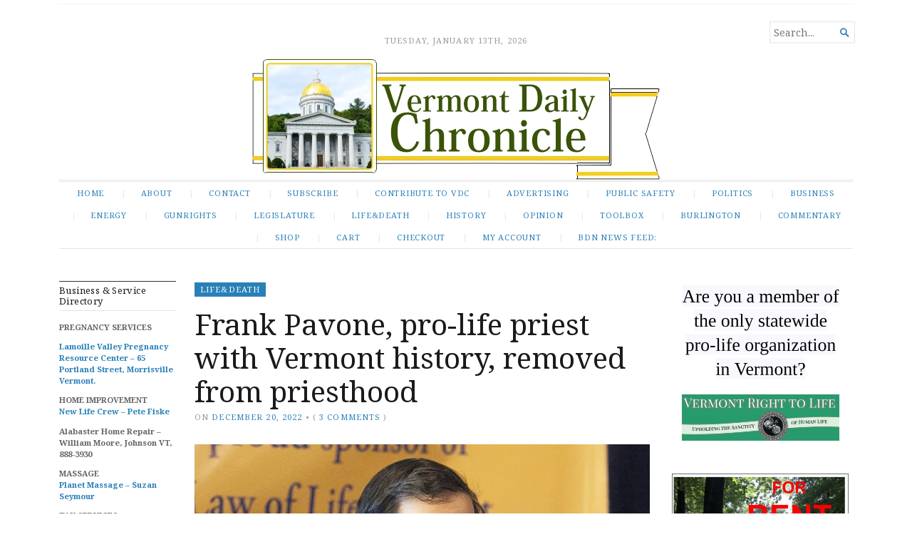

--- FILE ---
content_type: text/html; charset=UTF-8
request_url: https://vermontdailychronicle.com/frank-pavone-pro-life-priest-with-vermont-history-removed-from-priesthood/
body_size: 34752
content:
<!DOCTYPE html>
<html dir="ltr" lang="en-US" prefix="og: https://ogp.me/ns#">
<head>
	<meta charset="UTF-8" />
	<meta http-equiv="Content-Type" content="text/html; charset=UTF-8" />
	<meta name="viewport" content="width=device-width, initial-scale=1.0">

	<link rel="profile" href="https://gmpg.org/xfn/11" />
	<link rel="pingback" href="https://vermontdailychronicle.com/xmlrpc.php" />

	<!--[if lt IE 9]>
	<script src="https://vermontdailychronicle.com/wp-content/themes/broadsheet/js/html5.js" type="text/javascript"></script>
	<![endif]-->

	
		<!-- All in One SEO 4.9.3 - aioseo.com -->
	<meta name="description" content="A pro-life priest with a national following and a history of speaking out on Vermont abortion initiatives has been irreversibly removed from the priesthood by the Vatican." />
	<meta name="robots" content="max-image-preview:large" />
	<meta name="author" content="Guy Page"/>
	<link rel="canonical" href="https://vermontdailychronicle.com/frank-pavone-pro-life-priest-with-vermont-history-removed-from-priesthood/" />
	<meta name="generator" content="All in One SEO (AIOSEO) 4.9.3" />
		<meta property="og:locale" content="en_US" />
		<meta property="og:site_name" content="Vermont Daily Chronicle - News &amp; Commentary for Vermont" />
		<meta property="og:type" content="article" />
		<meta property="og:title" content="Frank Pavone, pro-life priest with Vermont history, removed from priesthood - Vermont Daily Chronicle" />
		<meta property="og:description" content="A pro-life priest with a national following and a history of speaking out on Vermont abortion initiatives has been irreversibly removed from the priesthood by the Vatican." />
		<meta property="og:url" content="https://vermontdailychronicle.com/frank-pavone-pro-life-priest-with-vermont-history-removed-from-priesthood/" />
		<meta property="article:published_time" content="2022-12-20T15:14:43+00:00" />
		<meta property="article:modified_time" content="2022-12-20T15:14:44+00:00" />
		<meta name="twitter:card" content="summary_large_image" />
		<meta name="twitter:title" content="Frank Pavone, pro-life priest with Vermont history, removed from priesthood - Vermont Daily Chronicle" />
		<meta name="twitter:description" content="A pro-life priest with a national following and a history of speaking out on Vermont abortion initiatives has been irreversibly removed from the priesthood by the Vatican." />
		<script type="application/ld+json" class="aioseo-schema">
			{"@context":"https:\/\/schema.org","@graph":[{"@type":"BlogPosting","@id":"https:\/\/vermontdailychronicle.com\/frank-pavone-pro-life-priest-with-vermont-history-removed-from-priesthood\/#blogposting","name":"Frank Pavone, pro-life priest with Vermont history, removed from priesthood - Vermont Daily Chronicle","headline":"Frank Pavone, pro-life priest with Vermont history, removed from priesthood","author":{"@id":"https:\/\/vermontdailychronicle.com\/author\/pagecommunicationsvt\/#author"},"publisher":{"@id":"https:\/\/vermontdailychronicle.com\/#organization"},"image":{"@type":"ImageObject","url":"https:\/\/i0.wp.com\/vermontdailychronicle.com\/wp-content\/uploads\/2022\/12\/fatherfrankpavone9b.png?fit=670%2C447&ssl=1","width":670,"height":447},"datePublished":"2022-12-20T10:14:43-05:00","dateModified":"2022-12-20T10:14:44-05:00","inLanguage":"en-US","commentCount":3,"mainEntityOfPage":{"@id":"https:\/\/vermontdailychronicle.com\/frank-pavone-pro-life-priest-with-vermont-history-removed-from-priesthood\/#webpage"},"isPartOf":{"@id":"https:\/\/vermontdailychronicle.com\/frank-pavone-pro-life-priest-with-vermont-history-removed-from-priesthood\/#webpage"},"articleSection":"Life&amp;Death"},{"@type":"BreadcrumbList","@id":"https:\/\/vermontdailychronicle.com\/frank-pavone-pro-life-priest-with-vermont-history-removed-from-priesthood\/#breadcrumblist","itemListElement":[{"@type":"ListItem","@id":"https:\/\/vermontdailychronicle.com#listItem","position":1,"name":"Home","item":"https:\/\/vermontdailychronicle.com","nextItem":{"@type":"ListItem","@id":"https:\/\/vermontdailychronicle.com\/category\/lifedeath\/#listItem","name":"Life&amp;Death"}},{"@type":"ListItem","@id":"https:\/\/vermontdailychronicle.com\/category\/lifedeath\/#listItem","position":2,"name":"Life&amp;Death","item":"https:\/\/vermontdailychronicle.com\/category\/lifedeath\/","nextItem":{"@type":"ListItem","@id":"https:\/\/vermontdailychronicle.com\/frank-pavone-pro-life-priest-with-vermont-history-removed-from-priesthood\/#listItem","name":"Frank Pavone, pro-life priest with Vermont history, removed from priesthood"},"previousItem":{"@type":"ListItem","@id":"https:\/\/vermontdailychronicle.com#listItem","name":"Home"}},{"@type":"ListItem","@id":"https:\/\/vermontdailychronicle.com\/frank-pavone-pro-life-priest-with-vermont-history-removed-from-priesthood\/#listItem","position":3,"name":"Frank Pavone, pro-life priest with Vermont history, removed from priesthood","previousItem":{"@type":"ListItem","@id":"https:\/\/vermontdailychronicle.com\/category\/lifedeath\/#listItem","name":"Life&amp;Death"}}]},{"@type":"Organization","@id":"https:\/\/vermontdailychronicle.com\/#organization","name":"Vermont Daily Chronicle","description":"News & Commentary for Vermont","url":"https:\/\/vermontdailychronicle.com\/"},{"@type":"Person","@id":"https:\/\/vermontdailychronicle.com\/author\/pagecommunicationsvt\/#author","url":"https:\/\/vermontdailychronicle.com\/author\/pagecommunicationsvt\/","name":"Guy Page","image":{"@type":"ImageObject","@id":"https:\/\/vermontdailychronicle.com\/frank-pavone-pro-life-priest-with-vermont-history-removed-from-priesthood\/#authorImage","url":"https:\/\/secure.gravatar.com\/avatar\/39a78a88002795673eae79f0651cc4ebd8a398f2aa8d5305360250f306eb0522?s=96&d=identicon&r=g","width":96,"height":96,"caption":"Guy Page"}},{"@type":"WebPage","@id":"https:\/\/vermontdailychronicle.com\/frank-pavone-pro-life-priest-with-vermont-history-removed-from-priesthood\/#webpage","url":"https:\/\/vermontdailychronicle.com\/frank-pavone-pro-life-priest-with-vermont-history-removed-from-priesthood\/","name":"Frank Pavone, pro-life priest with Vermont history, removed from priesthood - Vermont Daily Chronicle","description":"A pro-life priest with a national following and a history of speaking out on Vermont abortion initiatives has been irreversibly removed from the priesthood by the Vatican.","inLanguage":"en-US","isPartOf":{"@id":"https:\/\/vermontdailychronicle.com\/#website"},"breadcrumb":{"@id":"https:\/\/vermontdailychronicle.com\/frank-pavone-pro-life-priest-with-vermont-history-removed-from-priesthood\/#breadcrumblist"},"author":{"@id":"https:\/\/vermontdailychronicle.com\/author\/pagecommunicationsvt\/#author"},"creator":{"@id":"https:\/\/vermontdailychronicle.com\/author\/pagecommunicationsvt\/#author"},"image":{"@type":"ImageObject","url":"https:\/\/i0.wp.com\/vermontdailychronicle.com\/wp-content\/uploads\/2022\/12\/fatherfrankpavone9b.png?fit=670%2C447&ssl=1","@id":"https:\/\/vermontdailychronicle.com\/frank-pavone-pro-life-priest-with-vermont-history-removed-from-priesthood\/#mainImage","width":670,"height":447},"primaryImageOfPage":{"@id":"https:\/\/vermontdailychronicle.com\/frank-pavone-pro-life-priest-with-vermont-history-removed-from-priesthood\/#mainImage"},"datePublished":"2022-12-20T10:14:43-05:00","dateModified":"2022-12-20T10:14:44-05:00"},{"@type":"WebSite","@id":"https:\/\/vermontdailychronicle.com\/#website","url":"https:\/\/vermontdailychronicle.com\/","name":"Vermont Daily Chronicle","description":"News & Commentary for Vermont","inLanguage":"en-US","publisher":{"@id":"https:\/\/vermontdailychronicle.com\/#organization"}}]}
		</script>
		<!-- All in One SEO -->

<!-- Jetpack Site Verification Tags -->
<script>window._wca = window._wca || [];</script>

	<!-- This site is optimized with the Yoast SEO plugin v26.7 - https://yoast.com/wordpress/plugins/seo/ -->
	<title>Frank Pavone, pro-life priest with Vermont history, removed from priesthood - Vermont Daily Chronicle</title>
	<link rel="canonical" href="https://vermontdailychronicle.com/frank-pavone-pro-life-priest-with-vermont-history-removed-from-priesthood/" />
	<meta property="og:locale" content="en_US" />
	<meta property="og:type" content="article" />
	<meta property="og:title" content="Frank Pavone, pro-life priest with Vermont history, removed from priesthood - Vermont Daily Chronicle" />
	<meta property="og:description" content="A pro-life priest with a national following and a history of speaking out on Vermont abortion initiatives has been irreversibly removed from the priesthood by the Vatican." />
	<meta property="og:url" content="https://vermontdailychronicle.com/frank-pavone-pro-life-priest-with-vermont-history-removed-from-priesthood/" />
	<meta property="og:site_name" content="Vermont Daily Chronicle" />
	<meta property="article:published_time" content="2022-12-20T15:14:43+00:00" />
	<meta property="article:modified_time" content="2022-12-20T15:14:44+00:00" />
	<meta property="og:image" content="https://vermontdailychronicle.com/wp-content/uploads/2022/12/fatherfrankpavone9b.png" />
	<meta property="og:image:width" content="670" />
	<meta property="og:image:height" content="447" />
	<meta property="og:image:type" content="image/png" />
	<meta name="author" content="Guy Page" />
	<meta name="twitter:card" content="summary_large_image" />
	<meta name="twitter:label1" content="Written by" />
	<meta name="twitter:data1" content="Guy Page" />
	<meta name="twitter:label2" content="Est. reading time" />
	<meta name="twitter:data2" content="7 minutes" />
	<script type="application/ld+json" class="yoast-schema-graph">{"@context":"https://schema.org","@graph":[{"@type":"Article","@id":"https://vermontdailychronicle.com/frank-pavone-pro-life-priest-with-vermont-history-removed-from-priesthood/#article","isPartOf":{"@id":"https://vermontdailychronicle.com/frank-pavone-pro-life-priest-with-vermont-history-removed-from-priesthood/"},"author":{"name":"Guy Page","@id":"https://vermontdailychronicle.com/#/schema/person/a06907b83b28adde157ecb3dff7e4ef9"},"headline":"Frank Pavone, pro-life priest with Vermont history, removed from priesthood","datePublished":"2022-12-20T15:14:43+00:00","dateModified":"2022-12-20T15:14:44+00:00","mainEntityOfPage":{"@id":"https://vermontdailychronicle.com/frank-pavone-pro-life-priest-with-vermont-history-removed-from-priesthood/"},"wordCount":1386,"commentCount":3,"image":{"@id":"https://vermontdailychronicle.com/frank-pavone-pro-life-priest-with-vermont-history-removed-from-priesthood/#primaryimage"},"thumbnailUrl":"https://i0.wp.com/vermontdailychronicle.com/wp-content/uploads/2022/12/fatherfrankpavone9b.png?fit=670%2C447&ssl=1","articleSection":["Life&amp;Death"],"inLanguage":"en-US","potentialAction":[{"@type":"CommentAction","name":"Comment","target":["https://vermontdailychronicle.com/frank-pavone-pro-life-priest-with-vermont-history-removed-from-priesthood/#respond"]}]},{"@type":"WebPage","@id":"https://vermontdailychronicle.com/frank-pavone-pro-life-priest-with-vermont-history-removed-from-priesthood/","url":"https://vermontdailychronicle.com/frank-pavone-pro-life-priest-with-vermont-history-removed-from-priesthood/","name":"Frank Pavone, pro-life priest with Vermont history, removed from priesthood - Vermont Daily Chronicle","isPartOf":{"@id":"https://vermontdailychronicle.com/#website"},"primaryImageOfPage":{"@id":"https://vermontdailychronicle.com/frank-pavone-pro-life-priest-with-vermont-history-removed-from-priesthood/#primaryimage"},"image":{"@id":"https://vermontdailychronicle.com/frank-pavone-pro-life-priest-with-vermont-history-removed-from-priesthood/#primaryimage"},"thumbnailUrl":"https://i0.wp.com/vermontdailychronicle.com/wp-content/uploads/2022/12/fatherfrankpavone9b.png?fit=670%2C447&ssl=1","datePublished":"2022-12-20T15:14:43+00:00","dateModified":"2022-12-20T15:14:44+00:00","author":{"@id":"https://vermontdailychronicle.com/#/schema/person/a06907b83b28adde157ecb3dff7e4ef9"},"breadcrumb":{"@id":"https://vermontdailychronicle.com/frank-pavone-pro-life-priest-with-vermont-history-removed-from-priesthood/#breadcrumb"},"inLanguage":"en-US","potentialAction":[{"@type":"ReadAction","target":["https://vermontdailychronicle.com/frank-pavone-pro-life-priest-with-vermont-history-removed-from-priesthood/"]}]},{"@type":"ImageObject","inLanguage":"en-US","@id":"https://vermontdailychronicle.com/frank-pavone-pro-life-priest-with-vermont-history-removed-from-priesthood/#primaryimage","url":"https://i0.wp.com/vermontdailychronicle.com/wp-content/uploads/2022/12/fatherfrankpavone9b.png?fit=670%2C447&ssl=1","contentUrl":"https://i0.wp.com/vermontdailychronicle.com/wp-content/uploads/2022/12/fatherfrankpavone9b.png?fit=670%2C447&ssl=1","width":670,"height":447},{"@type":"BreadcrumbList","@id":"https://vermontdailychronicle.com/frank-pavone-pro-life-priest-with-vermont-history-removed-from-priesthood/#breadcrumb","itemListElement":[{"@type":"ListItem","position":1,"name":"Home","item":"https://vermontdailychronicle.com/"},{"@type":"ListItem","position":2,"name":"Frank Pavone, pro-life priest with Vermont history, removed from priesthood"}]},{"@type":"WebSite","@id":"https://vermontdailychronicle.com/#website","url":"https://vermontdailychronicle.com/","name":"Vermont Daily Chronicle","description":"News &amp; Commentary for Vermont","potentialAction":[{"@type":"SearchAction","target":{"@type":"EntryPoint","urlTemplate":"https://vermontdailychronicle.com/?s={search_term_string}"},"query-input":{"@type":"PropertyValueSpecification","valueRequired":true,"valueName":"search_term_string"}}],"inLanguage":"en-US"},{"@type":"Person","@id":"https://vermontdailychronicle.com/#/schema/person/a06907b83b28adde157ecb3dff7e4ef9","name":"Guy Page","image":{"@type":"ImageObject","inLanguage":"en-US","@id":"https://vermontdailychronicle.com/#/schema/person/image/","url":"https://secure.gravatar.com/avatar/39a78a88002795673eae79f0651cc4ebd8a398f2aa8d5305360250f306eb0522?s=96&d=identicon&r=g","contentUrl":"https://secure.gravatar.com/avatar/39a78a88002795673eae79f0651cc4ebd8a398f2aa8d5305360250f306eb0522?s=96&d=identicon&r=g","caption":"Guy Page"},"description":"Guy Page is the editor and publisher of the Vermont Daily Chronicle.","sameAs":["http://pagecommunications.wordpress.com"],"url":"https://vermontdailychronicle.com/author/pagecommunicationsvt/"}]}</script>
	<!-- / Yoast SEO plugin. -->


<link rel='dns-prefetch' href='//stats.wp.com' />
<link rel='dns-prefetch' href='//a.omappapi.com' />
<link rel='dns-prefetch' href='//fonts-api.wp.com' />
<link rel='dns-prefetch' href='//widgets.wp.com' />
<link rel='dns-prefetch' href='//s0.wp.com' />
<link rel='dns-prefetch' href='//0.gravatar.com' />
<link rel='dns-prefetch' href='//1.gravatar.com' />
<link rel='dns-prefetch' href='//2.gravatar.com' />
<link rel='dns-prefetch' href='//jetpack.wordpress.com' />
<link rel='dns-prefetch' href='//public-api.wordpress.com' />
<link rel='preconnect' href='//i0.wp.com' />
<link rel='preconnect' href='//c0.wp.com' />
<link rel="alternate" type="application/rss+xml" title="Vermont Daily Chronicle &raquo; Feed" href="https://vermontdailychronicle.com/feed/" />
<link rel="alternate" type="application/rss+xml" title="Vermont Daily Chronicle &raquo; Comments Feed" href="https://vermontdailychronicle.com/comments/feed/" />
<link rel="alternate" type="text/calendar" title="Vermont Daily Chronicle &raquo; iCal Feed" href="https://vermontdailychronicle.com/events/?ical=1" />
<link rel="alternate" type="application/rss+xml" title="Vermont Daily Chronicle &raquo; Frank Pavone, pro-life priest with Vermont history, removed from priesthood Comments Feed" href="https://vermontdailychronicle.com/frank-pavone-pro-life-priest-with-vermont-history-removed-from-priesthood/feed/" />
<link rel="alternate" title="oEmbed (JSON)" type="application/json+oembed" href="https://vermontdailychronicle.com/wp-json/oembed/1.0/embed?url=https%3A%2F%2Fvermontdailychronicle.com%2Ffrank-pavone-pro-life-priest-with-vermont-history-removed-from-priesthood%2F" />
<link rel="alternate" title="oEmbed (XML)" type="text/xml+oembed" href="https://vermontdailychronicle.com/wp-json/oembed/1.0/embed?url=https%3A%2F%2Fvermontdailychronicle.com%2Ffrank-pavone-pro-life-priest-with-vermont-history-removed-from-priesthood%2F&#038;format=xml" />
		<!-- This site uses the Google Analytics by MonsterInsights plugin v9.11.1 - Using Analytics tracking - https://www.monsterinsights.com/ -->
							<script src="//www.googletagmanager.com/gtag/js?id=G-ZSFRX7SL87"  data-cfasync="false" data-wpfc-render="false" type="text/javascript" async></script>
			<script data-cfasync="false" data-wpfc-render="false" type="text/javascript">
				var mi_version = '9.11.1';
				var mi_track_user = true;
				var mi_no_track_reason = '';
								var MonsterInsightsDefaultLocations = {"page_location":"https:\/\/vermontdailychronicle.com\/frank-pavone-pro-life-priest-with-vermont-history-removed-from-priesthood\/"};
								if ( typeof MonsterInsightsPrivacyGuardFilter === 'function' ) {
					var MonsterInsightsLocations = (typeof MonsterInsightsExcludeQuery === 'object') ? MonsterInsightsPrivacyGuardFilter( MonsterInsightsExcludeQuery ) : MonsterInsightsPrivacyGuardFilter( MonsterInsightsDefaultLocations );
				} else {
					var MonsterInsightsLocations = (typeof MonsterInsightsExcludeQuery === 'object') ? MonsterInsightsExcludeQuery : MonsterInsightsDefaultLocations;
				}

								var disableStrs = [
										'ga-disable-G-ZSFRX7SL87',
									];

				/* Function to detect opted out users */
				function __gtagTrackerIsOptedOut() {
					for (var index = 0; index < disableStrs.length; index++) {
						if (document.cookie.indexOf(disableStrs[index] + '=true') > -1) {
							return true;
						}
					}

					return false;
				}

				/* Disable tracking if the opt-out cookie exists. */
				if (__gtagTrackerIsOptedOut()) {
					for (var index = 0; index < disableStrs.length; index++) {
						window[disableStrs[index]] = true;
					}
				}

				/* Opt-out function */
				function __gtagTrackerOptout() {
					for (var index = 0; index < disableStrs.length; index++) {
						document.cookie = disableStrs[index] + '=true; expires=Thu, 31 Dec 2099 23:59:59 UTC; path=/';
						window[disableStrs[index]] = true;
					}
				}

				if ('undefined' === typeof gaOptout) {
					function gaOptout() {
						__gtagTrackerOptout();
					}
				}
								window.dataLayer = window.dataLayer || [];

				window.MonsterInsightsDualTracker = {
					helpers: {},
					trackers: {},
				};
				if (mi_track_user) {
					function __gtagDataLayer() {
						dataLayer.push(arguments);
					}

					function __gtagTracker(type, name, parameters) {
						if (!parameters) {
							parameters = {};
						}

						if (parameters.send_to) {
							__gtagDataLayer.apply(null, arguments);
							return;
						}

						if (type === 'event') {
														parameters.send_to = monsterinsights_frontend.v4_id;
							var hookName = name;
							if (typeof parameters['event_category'] !== 'undefined') {
								hookName = parameters['event_category'] + ':' + name;
							}

							if (typeof MonsterInsightsDualTracker.trackers[hookName] !== 'undefined') {
								MonsterInsightsDualTracker.trackers[hookName](parameters);
							} else {
								__gtagDataLayer('event', name, parameters);
							}
							
						} else {
							__gtagDataLayer.apply(null, arguments);
						}
					}

					__gtagTracker('js', new Date());
					__gtagTracker('set', {
						'developer_id.dZGIzZG': true,
											});
					if ( MonsterInsightsLocations.page_location ) {
						__gtagTracker('set', MonsterInsightsLocations);
					}
										__gtagTracker('config', 'G-ZSFRX7SL87', {"forceSSL":"true","link_attribution":"true"} );
										window.gtag = __gtagTracker;										(function () {
						/* https://developers.google.com/analytics/devguides/collection/analyticsjs/ */
						/* ga and __gaTracker compatibility shim. */
						var noopfn = function () {
							return null;
						};
						var newtracker = function () {
							return new Tracker();
						};
						var Tracker = function () {
							return null;
						};
						var p = Tracker.prototype;
						p.get = noopfn;
						p.set = noopfn;
						p.send = function () {
							var args = Array.prototype.slice.call(arguments);
							args.unshift('send');
							__gaTracker.apply(null, args);
						};
						var __gaTracker = function () {
							var len = arguments.length;
							if (len === 0) {
								return;
							}
							var f = arguments[len - 1];
							if (typeof f !== 'object' || f === null || typeof f.hitCallback !== 'function') {
								if ('send' === arguments[0]) {
									var hitConverted, hitObject = false, action;
									if ('event' === arguments[1]) {
										if ('undefined' !== typeof arguments[3]) {
											hitObject = {
												'eventAction': arguments[3],
												'eventCategory': arguments[2],
												'eventLabel': arguments[4],
												'value': arguments[5] ? arguments[5] : 1,
											}
										}
									}
									if ('pageview' === arguments[1]) {
										if ('undefined' !== typeof arguments[2]) {
											hitObject = {
												'eventAction': 'page_view',
												'page_path': arguments[2],
											}
										}
									}
									if (typeof arguments[2] === 'object') {
										hitObject = arguments[2];
									}
									if (typeof arguments[5] === 'object') {
										Object.assign(hitObject, arguments[5]);
									}
									if ('undefined' !== typeof arguments[1].hitType) {
										hitObject = arguments[1];
										if ('pageview' === hitObject.hitType) {
											hitObject.eventAction = 'page_view';
										}
									}
									if (hitObject) {
										action = 'timing' === arguments[1].hitType ? 'timing_complete' : hitObject.eventAction;
										hitConverted = mapArgs(hitObject);
										__gtagTracker('event', action, hitConverted);
									}
								}
								return;
							}

							function mapArgs(args) {
								var arg, hit = {};
								var gaMap = {
									'eventCategory': 'event_category',
									'eventAction': 'event_action',
									'eventLabel': 'event_label',
									'eventValue': 'event_value',
									'nonInteraction': 'non_interaction',
									'timingCategory': 'event_category',
									'timingVar': 'name',
									'timingValue': 'value',
									'timingLabel': 'event_label',
									'page': 'page_path',
									'location': 'page_location',
									'title': 'page_title',
									'referrer' : 'page_referrer',
								};
								for (arg in args) {
																		if (!(!args.hasOwnProperty(arg) || !gaMap.hasOwnProperty(arg))) {
										hit[gaMap[arg]] = args[arg];
									} else {
										hit[arg] = args[arg];
									}
								}
								return hit;
							}

							try {
								f.hitCallback();
							} catch (ex) {
							}
						};
						__gaTracker.create = newtracker;
						__gaTracker.getByName = newtracker;
						__gaTracker.getAll = function () {
							return [];
						};
						__gaTracker.remove = noopfn;
						__gaTracker.loaded = true;
						window['__gaTracker'] = __gaTracker;
					})();
									} else {
										console.log("");
					(function () {
						function __gtagTracker() {
							return null;
						}

						window['__gtagTracker'] = __gtagTracker;
						window['gtag'] = __gtagTracker;
					})();
									}
			</script>
							<!-- / Google Analytics by MonsterInsights -->
		<!-- vermontdailychronicle.com is managing ads with Advanced Ads 2.0.16 – https://wpadvancedads.com/ --><script id="vermo-ready">
			window.advanced_ads_ready=function(e,a){a=a||"complete";var d=function(e){return"interactive"===a?"loading"!==e:"complete"===e};d(document.readyState)?e():document.addEventListener("readystatechange",(function(a){d(a.target.readyState)&&e()}),{once:"interactive"===a})},window.advanced_ads_ready_queue=window.advanced_ads_ready_queue||[];		</script>
		<style id='wp-img-auto-sizes-contain-inline-css' type='text/css'>
img:is([sizes=auto i],[sizes^="auto," i]){contain-intrinsic-size:3000px 1500px}
/*# sourceURL=wp-img-auto-sizes-contain-inline-css */
</style>
<link rel='stylesheet' id='jetpack_related-posts-css' href='https://vermontdailychronicle.com/wp-content/plugins/jetpack/modules/related-posts/related-posts.css?ver=20240116' type='text/css' media='all' />
<style id='wp-emoji-styles-inline-css' type='text/css'>

	img.wp-smiley, img.emoji {
		display: inline !important;
		border: none !important;
		box-shadow: none !important;
		height: 1em !important;
		width: 1em !important;
		margin: 0 0.07em !important;
		vertical-align: -0.1em !important;
		background: none !important;
		padding: 0 !important;
	}
/*# sourceURL=wp-emoji-styles-inline-css */
</style>
<link rel='stylesheet' id='wp-block-library-css' href='https://c0.wp.com/c/6.9/wp-includes/css/dist/block-library/style.min.css' type='text/css' media='all' />
<style id='wp-block-library-inline-css' type='text/css'>
.has-text-align-justify{text-align:justify;}

/*# sourceURL=wp-block-library-inline-css */
</style><style id='wp-block-heading-inline-css' type='text/css'>
h1:where(.wp-block-heading).has-background,h2:where(.wp-block-heading).has-background,h3:where(.wp-block-heading).has-background,h4:where(.wp-block-heading).has-background,h5:where(.wp-block-heading).has-background,h6:where(.wp-block-heading).has-background{padding:1.25em 2.375em}h1.has-text-align-left[style*=writing-mode]:where([style*=vertical-lr]),h1.has-text-align-right[style*=writing-mode]:where([style*=vertical-rl]),h2.has-text-align-left[style*=writing-mode]:where([style*=vertical-lr]),h2.has-text-align-right[style*=writing-mode]:where([style*=vertical-rl]),h3.has-text-align-left[style*=writing-mode]:where([style*=vertical-lr]),h3.has-text-align-right[style*=writing-mode]:where([style*=vertical-rl]),h4.has-text-align-left[style*=writing-mode]:where([style*=vertical-lr]),h4.has-text-align-right[style*=writing-mode]:where([style*=vertical-rl]),h5.has-text-align-left[style*=writing-mode]:where([style*=vertical-lr]),h5.has-text-align-right[style*=writing-mode]:where([style*=vertical-rl]),h6.has-text-align-left[style*=writing-mode]:where([style*=vertical-lr]),h6.has-text-align-right[style*=writing-mode]:where([style*=vertical-rl]){rotate:180deg}
/*# sourceURL=https://c0.wp.com/c/6.9/wp-includes/blocks/heading/style.min.css */
</style>
<style id='wp-block-image-inline-css' type='text/css'>
.wp-block-image>a,.wp-block-image>figure>a{display:inline-block}.wp-block-image img{box-sizing:border-box;height:auto;max-width:100%;vertical-align:bottom}@media not (prefers-reduced-motion){.wp-block-image img.hide{visibility:hidden}.wp-block-image img.show{animation:show-content-image .4s}}.wp-block-image[style*=border-radius] img,.wp-block-image[style*=border-radius]>a{border-radius:inherit}.wp-block-image.has-custom-border img{box-sizing:border-box}.wp-block-image.aligncenter{text-align:center}.wp-block-image.alignfull>a,.wp-block-image.alignwide>a{width:100%}.wp-block-image.alignfull img,.wp-block-image.alignwide img{height:auto;width:100%}.wp-block-image .aligncenter,.wp-block-image .alignleft,.wp-block-image .alignright,.wp-block-image.aligncenter,.wp-block-image.alignleft,.wp-block-image.alignright{display:table}.wp-block-image .aligncenter>figcaption,.wp-block-image .alignleft>figcaption,.wp-block-image .alignright>figcaption,.wp-block-image.aligncenter>figcaption,.wp-block-image.alignleft>figcaption,.wp-block-image.alignright>figcaption{caption-side:bottom;display:table-caption}.wp-block-image .alignleft{float:left;margin:.5em 1em .5em 0}.wp-block-image .alignright{float:right;margin:.5em 0 .5em 1em}.wp-block-image .aligncenter{margin-left:auto;margin-right:auto}.wp-block-image :where(figcaption){margin-bottom:1em;margin-top:.5em}.wp-block-image.is-style-circle-mask img{border-radius:9999px}@supports ((-webkit-mask-image:none) or (mask-image:none)) or (-webkit-mask-image:none){.wp-block-image.is-style-circle-mask img{border-radius:0;-webkit-mask-image:url('data:image/svg+xml;utf8,<svg viewBox="0 0 100 100" xmlns="http://www.w3.org/2000/svg"><circle cx="50" cy="50" r="50"/></svg>');mask-image:url('data:image/svg+xml;utf8,<svg viewBox="0 0 100 100" xmlns="http://www.w3.org/2000/svg"><circle cx="50" cy="50" r="50"/></svg>');mask-mode:alpha;-webkit-mask-position:center;mask-position:center;-webkit-mask-repeat:no-repeat;mask-repeat:no-repeat;-webkit-mask-size:contain;mask-size:contain}}:root :where(.wp-block-image.is-style-rounded img,.wp-block-image .is-style-rounded img){border-radius:9999px}.wp-block-image figure{margin:0}.wp-lightbox-container{display:flex;flex-direction:column;position:relative}.wp-lightbox-container img{cursor:zoom-in}.wp-lightbox-container img:hover+button{opacity:1}.wp-lightbox-container button{align-items:center;backdrop-filter:blur(16px) saturate(180%);background-color:#5a5a5a40;border:none;border-radius:4px;cursor:zoom-in;display:flex;height:20px;justify-content:center;opacity:0;padding:0;position:absolute;right:16px;text-align:center;top:16px;width:20px;z-index:100}@media not (prefers-reduced-motion){.wp-lightbox-container button{transition:opacity .2s ease}}.wp-lightbox-container button:focus-visible{outline:3px auto #5a5a5a40;outline:3px auto -webkit-focus-ring-color;outline-offset:3px}.wp-lightbox-container button:hover{cursor:pointer;opacity:1}.wp-lightbox-container button:focus{opacity:1}.wp-lightbox-container button:focus,.wp-lightbox-container button:hover,.wp-lightbox-container button:not(:hover):not(:active):not(.has-background){background-color:#5a5a5a40;border:none}.wp-lightbox-overlay{box-sizing:border-box;cursor:zoom-out;height:100vh;left:0;overflow:hidden;position:fixed;top:0;visibility:hidden;width:100%;z-index:100000}.wp-lightbox-overlay .close-button{align-items:center;cursor:pointer;display:flex;justify-content:center;min-height:40px;min-width:40px;padding:0;position:absolute;right:calc(env(safe-area-inset-right) + 16px);top:calc(env(safe-area-inset-top) + 16px);z-index:5000000}.wp-lightbox-overlay .close-button:focus,.wp-lightbox-overlay .close-button:hover,.wp-lightbox-overlay .close-button:not(:hover):not(:active):not(.has-background){background:none;border:none}.wp-lightbox-overlay .lightbox-image-container{height:var(--wp--lightbox-container-height);left:50%;overflow:hidden;position:absolute;top:50%;transform:translate(-50%,-50%);transform-origin:top left;width:var(--wp--lightbox-container-width);z-index:9999999999}.wp-lightbox-overlay .wp-block-image{align-items:center;box-sizing:border-box;display:flex;height:100%;justify-content:center;margin:0;position:relative;transform-origin:0 0;width:100%;z-index:3000000}.wp-lightbox-overlay .wp-block-image img{height:var(--wp--lightbox-image-height);min-height:var(--wp--lightbox-image-height);min-width:var(--wp--lightbox-image-width);width:var(--wp--lightbox-image-width)}.wp-lightbox-overlay .wp-block-image figcaption{display:none}.wp-lightbox-overlay button{background:none;border:none}.wp-lightbox-overlay .scrim{background-color:#fff;height:100%;opacity:.9;position:absolute;width:100%;z-index:2000000}.wp-lightbox-overlay.active{visibility:visible}@media not (prefers-reduced-motion){.wp-lightbox-overlay.active{animation:turn-on-visibility .25s both}.wp-lightbox-overlay.active img{animation:turn-on-visibility .35s both}.wp-lightbox-overlay.show-closing-animation:not(.active){animation:turn-off-visibility .35s both}.wp-lightbox-overlay.show-closing-animation:not(.active) img{animation:turn-off-visibility .25s both}.wp-lightbox-overlay.zoom.active{animation:none;opacity:1;visibility:visible}.wp-lightbox-overlay.zoom.active .lightbox-image-container{animation:lightbox-zoom-in .4s}.wp-lightbox-overlay.zoom.active .lightbox-image-container img{animation:none}.wp-lightbox-overlay.zoom.active .scrim{animation:turn-on-visibility .4s forwards}.wp-lightbox-overlay.zoom.show-closing-animation:not(.active){animation:none}.wp-lightbox-overlay.zoom.show-closing-animation:not(.active) .lightbox-image-container{animation:lightbox-zoom-out .4s}.wp-lightbox-overlay.zoom.show-closing-animation:not(.active) .lightbox-image-container img{animation:none}.wp-lightbox-overlay.zoom.show-closing-animation:not(.active) .scrim{animation:turn-off-visibility .4s forwards}}@keyframes show-content-image{0%{visibility:hidden}99%{visibility:hidden}to{visibility:visible}}@keyframes turn-on-visibility{0%{opacity:0}to{opacity:1}}@keyframes turn-off-visibility{0%{opacity:1;visibility:visible}99%{opacity:0;visibility:visible}to{opacity:0;visibility:hidden}}@keyframes lightbox-zoom-in{0%{transform:translate(calc((-100vw + var(--wp--lightbox-scrollbar-width))/2 + var(--wp--lightbox-initial-left-position)),calc(-50vh + var(--wp--lightbox-initial-top-position))) scale(var(--wp--lightbox-scale))}to{transform:translate(-50%,-50%) scale(1)}}@keyframes lightbox-zoom-out{0%{transform:translate(-50%,-50%) scale(1);visibility:visible}99%{visibility:visible}to{transform:translate(calc((-100vw + var(--wp--lightbox-scrollbar-width))/2 + var(--wp--lightbox-initial-left-position)),calc(-50vh + var(--wp--lightbox-initial-top-position))) scale(var(--wp--lightbox-scale));visibility:hidden}}
/*# sourceURL=https://c0.wp.com/c/6.9/wp-includes/blocks/image/style.min.css */
</style>
<style id='wp-block-group-inline-css' type='text/css'>
.wp-block-group{box-sizing:border-box}:where(.wp-block-group.wp-block-group-is-layout-constrained){position:relative}
/*# sourceURL=https://c0.wp.com/c/6.9/wp-includes/blocks/group/style.min.css */
</style>
<style id='wp-block-paragraph-inline-css' type='text/css'>
.is-small-text{font-size:.875em}.is-regular-text{font-size:1em}.is-large-text{font-size:2.25em}.is-larger-text{font-size:3em}.has-drop-cap:not(:focus):first-letter{float:left;font-size:8.4em;font-style:normal;font-weight:100;line-height:.68;margin:.05em .1em 0 0;text-transform:uppercase}body.rtl .has-drop-cap:not(:focus):first-letter{float:none;margin-left:.1em}p.has-drop-cap.has-background{overflow:hidden}:root :where(p.has-background){padding:1.25em 2.375em}:where(p.has-text-color:not(.has-link-color)) a{color:inherit}p.has-text-align-left[style*="writing-mode:vertical-lr"],p.has-text-align-right[style*="writing-mode:vertical-rl"]{rotate:180deg}
/*# sourceURL=https://c0.wp.com/c/6.9/wp-includes/blocks/paragraph/style.min.css */
</style>
<style id='wp-block-separator-inline-css' type='text/css'>
@charset "UTF-8";.wp-block-separator{border:none;border-top:2px solid}:root :where(.wp-block-separator.is-style-dots){height:auto;line-height:1;text-align:center}:root :where(.wp-block-separator.is-style-dots):before{color:currentColor;content:"···";font-family:serif;font-size:1.5em;letter-spacing:2em;padding-left:2em}.wp-block-separator.is-style-dots{background:none!important;border:none!important}
/*# sourceURL=https://c0.wp.com/c/6.9/wp-includes/blocks/separator/style.min.css */
</style>
<style id='global-styles-inline-css' type='text/css'>
:root{--wp--preset--aspect-ratio--square: 1;--wp--preset--aspect-ratio--4-3: 4/3;--wp--preset--aspect-ratio--3-4: 3/4;--wp--preset--aspect-ratio--3-2: 3/2;--wp--preset--aspect-ratio--2-3: 2/3;--wp--preset--aspect-ratio--16-9: 16/9;--wp--preset--aspect-ratio--9-16: 9/16;--wp--preset--color--black: #000000;--wp--preset--color--cyan-bluish-gray: #abb8c3;--wp--preset--color--white: #ffffff;--wp--preset--color--pale-pink: #f78da7;--wp--preset--color--vivid-red: #cf2e2e;--wp--preset--color--luminous-vivid-orange: #ff6900;--wp--preset--color--luminous-vivid-amber: #fcb900;--wp--preset--color--light-green-cyan: #7bdcb5;--wp--preset--color--vivid-green-cyan: #00d084;--wp--preset--color--pale-cyan-blue: #8ed1fc;--wp--preset--color--vivid-cyan-blue: #0693e3;--wp--preset--color--vivid-purple: #9b51e0;--wp--preset--gradient--vivid-cyan-blue-to-vivid-purple: linear-gradient(135deg,rgb(6,147,227) 0%,rgb(155,81,224) 100%);--wp--preset--gradient--light-green-cyan-to-vivid-green-cyan: linear-gradient(135deg,rgb(122,220,180) 0%,rgb(0,208,130) 100%);--wp--preset--gradient--luminous-vivid-amber-to-luminous-vivid-orange: linear-gradient(135deg,rgb(252,185,0) 0%,rgb(255,105,0) 100%);--wp--preset--gradient--luminous-vivid-orange-to-vivid-red: linear-gradient(135deg,rgb(255,105,0) 0%,rgb(207,46,46) 100%);--wp--preset--gradient--very-light-gray-to-cyan-bluish-gray: linear-gradient(135deg,rgb(238,238,238) 0%,rgb(169,184,195) 100%);--wp--preset--gradient--cool-to-warm-spectrum: linear-gradient(135deg,rgb(74,234,220) 0%,rgb(151,120,209) 20%,rgb(207,42,186) 40%,rgb(238,44,130) 60%,rgb(251,105,98) 80%,rgb(254,248,76) 100%);--wp--preset--gradient--blush-light-purple: linear-gradient(135deg,rgb(255,206,236) 0%,rgb(152,150,240) 100%);--wp--preset--gradient--blush-bordeaux: linear-gradient(135deg,rgb(254,205,165) 0%,rgb(254,45,45) 50%,rgb(107,0,62) 100%);--wp--preset--gradient--luminous-dusk: linear-gradient(135deg,rgb(255,203,112) 0%,rgb(199,81,192) 50%,rgb(65,88,208) 100%);--wp--preset--gradient--pale-ocean: linear-gradient(135deg,rgb(255,245,203) 0%,rgb(182,227,212) 50%,rgb(51,167,181) 100%);--wp--preset--gradient--electric-grass: linear-gradient(135deg,rgb(202,248,128) 0%,rgb(113,206,126) 100%);--wp--preset--gradient--midnight: linear-gradient(135deg,rgb(2,3,129) 0%,rgb(40,116,252) 100%);--wp--preset--font-size--small: 12.25px;--wp--preset--font-size--medium: 16.33px;--wp--preset--font-size--large: 24.5px;--wp--preset--font-size--x-large: 42px;--wp--preset--font-size--normal: 14.29px;--wp--preset--font-size--huge: 32.66px;--wp--preset--font-family--albert-sans: 'Albert Sans', sans-serif;--wp--preset--font-family--alegreya: Alegreya, serif;--wp--preset--font-family--arvo: Arvo, serif;--wp--preset--font-family--bodoni-moda: 'Bodoni Moda', serif;--wp--preset--font-family--bricolage-grotesque: 'Bricolage Grotesque', sans-serif;--wp--preset--font-family--cabin: Cabin, sans-serif;--wp--preset--font-family--chivo: Chivo, sans-serif;--wp--preset--font-family--commissioner: Commissioner, sans-serif;--wp--preset--font-family--cormorant: Cormorant, serif;--wp--preset--font-family--courier-prime: 'Courier Prime', monospace;--wp--preset--font-family--crimson-pro: 'Crimson Pro', serif;--wp--preset--font-family--dm-mono: 'DM Mono', monospace;--wp--preset--font-family--dm-sans: 'DM Sans', sans-serif;--wp--preset--font-family--dm-serif-display: 'DM Serif Display', serif;--wp--preset--font-family--domine: Domine, serif;--wp--preset--font-family--eb-garamond: 'EB Garamond', serif;--wp--preset--font-family--epilogue: Epilogue, sans-serif;--wp--preset--font-family--fahkwang: Fahkwang, sans-serif;--wp--preset--font-family--figtree: Figtree, sans-serif;--wp--preset--font-family--fira-sans: 'Fira Sans', sans-serif;--wp--preset--font-family--fjalla-one: 'Fjalla One', sans-serif;--wp--preset--font-family--fraunces: Fraunces, serif;--wp--preset--font-family--gabarito: Gabarito, system-ui;--wp--preset--font-family--ibm-plex-mono: 'IBM Plex Mono', monospace;--wp--preset--font-family--ibm-plex-sans: 'IBM Plex Sans', sans-serif;--wp--preset--font-family--ibarra-real-nova: 'Ibarra Real Nova', serif;--wp--preset--font-family--instrument-serif: 'Instrument Serif', serif;--wp--preset--font-family--inter: Inter, sans-serif;--wp--preset--font-family--josefin-sans: 'Josefin Sans', sans-serif;--wp--preset--font-family--jost: Jost, sans-serif;--wp--preset--font-family--libre-baskerville: 'Libre Baskerville', serif;--wp--preset--font-family--libre-franklin: 'Libre Franklin', sans-serif;--wp--preset--font-family--literata: Literata, serif;--wp--preset--font-family--lora: Lora, serif;--wp--preset--font-family--merriweather: Merriweather, serif;--wp--preset--font-family--montserrat: Montserrat, sans-serif;--wp--preset--font-family--newsreader: Newsreader, serif;--wp--preset--font-family--noto-sans-mono: 'Noto Sans Mono', sans-serif;--wp--preset--font-family--nunito: Nunito, sans-serif;--wp--preset--font-family--open-sans: 'Open Sans', sans-serif;--wp--preset--font-family--overpass: Overpass, sans-serif;--wp--preset--font-family--pt-serif: 'PT Serif', serif;--wp--preset--font-family--petrona: Petrona, serif;--wp--preset--font-family--piazzolla: Piazzolla, serif;--wp--preset--font-family--playfair-display: 'Playfair Display', serif;--wp--preset--font-family--plus-jakarta-sans: 'Plus Jakarta Sans', sans-serif;--wp--preset--font-family--poppins: Poppins, sans-serif;--wp--preset--font-family--raleway: Raleway, sans-serif;--wp--preset--font-family--roboto: Roboto, sans-serif;--wp--preset--font-family--roboto-slab: 'Roboto Slab', serif;--wp--preset--font-family--rubik: Rubik, sans-serif;--wp--preset--font-family--rufina: Rufina, serif;--wp--preset--font-family--sora: Sora, sans-serif;--wp--preset--font-family--source-sans-3: 'Source Sans 3', sans-serif;--wp--preset--font-family--source-serif-4: 'Source Serif 4', serif;--wp--preset--font-family--space-mono: 'Space Mono', monospace;--wp--preset--font-family--syne: Syne, sans-serif;--wp--preset--font-family--texturina: Texturina, serif;--wp--preset--font-family--urbanist: Urbanist, sans-serif;--wp--preset--font-family--work-sans: 'Work Sans', sans-serif;--wp--preset--spacing--20: 0.44rem;--wp--preset--spacing--30: 0.67rem;--wp--preset--spacing--40: 1rem;--wp--preset--spacing--50: 1.5rem;--wp--preset--spacing--60: 2.25rem;--wp--preset--spacing--70: 3.38rem;--wp--preset--spacing--80: 5.06rem;--wp--preset--shadow--natural: 6px 6px 9px rgba(0, 0, 0, 0.2);--wp--preset--shadow--deep: 12px 12px 50px rgba(0, 0, 0, 0.4);--wp--preset--shadow--sharp: 6px 6px 0px rgba(0, 0, 0, 0.2);--wp--preset--shadow--outlined: 6px 6px 0px -3px rgb(255, 255, 255), 6px 6px rgb(0, 0, 0);--wp--preset--shadow--crisp: 6px 6px 0px rgb(0, 0, 0);}:where(.is-layout-flex){gap: 0.5em;}:where(.is-layout-grid){gap: 0.5em;}body .is-layout-flex{display: flex;}.is-layout-flex{flex-wrap: wrap;align-items: center;}.is-layout-flex > :is(*, div){margin: 0;}body .is-layout-grid{display: grid;}.is-layout-grid > :is(*, div){margin: 0;}:where(.wp-block-columns.is-layout-flex){gap: 2em;}:where(.wp-block-columns.is-layout-grid){gap: 2em;}:where(.wp-block-post-template.is-layout-flex){gap: 1.25em;}:where(.wp-block-post-template.is-layout-grid){gap: 1.25em;}.has-black-color{color: var(--wp--preset--color--black) !important;}.has-cyan-bluish-gray-color{color: var(--wp--preset--color--cyan-bluish-gray) !important;}.has-white-color{color: var(--wp--preset--color--white) !important;}.has-pale-pink-color{color: var(--wp--preset--color--pale-pink) !important;}.has-vivid-red-color{color: var(--wp--preset--color--vivid-red) !important;}.has-luminous-vivid-orange-color{color: var(--wp--preset--color--luminous-vivid-orange) !important;}.has-luminous-vivid-amber-color{color: var(--wp--preset--color--luminous-vivid-amber) !important;}.has-light-green-cyan-color{color: var(--wp--preset--color--light-green-cyan) !important;}.has-vivid-green-cyan-color{color: var(--wp--preset--color--vivid-green-cyan) !important;}.has-pale-cyan-blue-color{color: var(--wp--preset--color--pale-cyan-blue) !important;}.has-vivid-cyan-blue-color{color: var(--wp--preset--color--vivid-cyan-blue) !important;}.has-vivid-purple-color{color: var(--wp--preset--color--vivid-purple) !important;}.has-black-background-color{background-color: var(--wp--preset--color--black) !important;}.has-cyan-bluish-gray-background-color{background-color: var(--wp--preset--color--cyan-bluish-gray) !important;}.has-white-background-color{background-color: var(--wp--preset--color--white) !important;}.has-pale-pink-background-color{background-color: var(--wp--preset--color--pale-pink) !important;}.has-vivid-red-background-color{background-color: var(--wp--preset--color--vivid-red) !important;}.has-luminous-vivid-orange-background-color{background-color: var(--wp--preset--color--luminous-vivid-orange) !important;}.has-luminous-vivid-amber-background-color{background-color: var(--wp--preset--color--luminous-vivid-amber) !important;}.has-light-green-cyan-background-color{background-color: var(--wp--preset--color--light-green-cyan) !important;}.has-vivid-green-cyan-background-color{background-color: var(--wp--preset--color--vivid-green-cyan) !important;}.has-pale-cyan-blue-background-color{background-color: var(--wp--preset--color--pale-cyan-blue) !important;}.has-vivid-cyan-blue-background-color{background-color: var(--wp--preset--color--vivid-cyan-blue) !important;}.has-vivid-purple-background-color{background-color: var(--wp--preset--color--vivid-purple) !important;}.has-black-border-color{border-color: var(--wp--preset--color--black) !important;}.has-cyan-bluish-gray-border-color{border-color: var(--wp--preset--color--cyan-bluish-gray) !important;}.has-white-border-color{border-color: var(--wp--preset--color--white) !important;}.has-pale-pink-border-color{border-color: var(--wp--preset--color--pale-pink) !important;}.has-vivid-red-border-color{border-color: var(--wp--preset--color--vivid-red) !important;}.has-luminous-vivid-orange-border-color{border-color: var(--wp--preset--color--luminous-vivid-orange) !important;}.has-luminous-vivid-amber-border-color{border-color: var(--wp--preset--color--luminous-vivid-amber) !important;}.has-light-green-cyan-border-color{border-color: var(--wp--preset--color--light-green-cyan) !important;}.has-vivid-green-cyan-border-color{border-color: var(--wp--preset--color--vivid-green-cyan) !important;}.has-pale-cyan-blue-border-color{border-color: var(--wp--preset--color--pale-cyan-blue) !important;}.has-vivid-cyan-blue-border-color{border-color: var(--wp--preset--color--vivid-cyan-blue) !important;}.has-vivid-purple-border-color{border-color: var(--wp--preset--color--vivid-purple) !important;}.has-vivid-cyan-blue-to-vivid-purple-gradient-background{background: var(--wp--preset--gradient--vivid-cyan-blue-to-vivid-purple) !important;}.has-light-green-cyan-to-vivid-green-cyan-gradient-background{background: var(--wp--preset--gradient--light-green-cyan-to-vivid-green-cyan) !important;}.has-luminous-vivid-amber-to-luminous-vivid-orange-gradient-background{background: var(--wp--preset--gradient--luminous-vivid-amber-to-luminous-vivid-orange) !important;}.has-luminous-vivid-orange-to-vivid-red-gradient-background{background: var(--wp--preset--gradient--luminous-vivid-orange-to-vivid-red) !important;}.has-very-light-gray-to-cyan-bluish-gray-gradient-background{background: var(--wp--preset--gradient--very-light-gray-to-cyan-bluish-gray) !important;}.has-cool-to-warm-spectrum-gradient-background{background: var(--wp--preset--gradient--cool-to-warm-spectrum) !important;}.has-blush-light-purple-gradient-background{background: var(--wp--preset--gradient--blush-light-purple) !important;}.has-blush-bordeaux-gradient-background{background: var(--wp--preset--gradient--blush-bordeaux) !important;}.has-luminous-dusk-gradient-background{background: var(--wp--preset--gradient--luminous-dusk) !important;}.has-pale-ocean-gradient-background{background: var(--wp--preset--gradient--pale-ocean) !important;}.has-electric-grass-gradient-background{background: var(--wp--preset--gradient--electric-grass) !important;}.has-midnight-gradient-background{background: var(--wp--preset--gradient--midnight) !important;}.has-small-font-size{font-size: var(--wp--preset--font-size--small) !important;}.has-medium-font-size{font-size: var(--wp--preset--font-size--medium) !important;}.has-large-font-size{font-size: var(--wp--preset--font-size--large) !important;}.has-x-large-font-size{font-size: var(--wp--preset--font-size--x-large) !important;}.has-albert-sans-font-family{font-family: var(--wp--preset--font-family--albert-sans) !important;}.has-alegreya-font-family{font-family: var(--wp--preset--font-family--alegreya) !important;}.has-arvo-font-family{font-family: var(--wp--preset--font-family--arvo) !important;}.has-bodoni-moda-font-family{font-family: var(--wp--preset--font-family--bodoni-moda) !important;}.has-bricolage-grotesque-font-family{font-family: var(--wp--preset--font-family--bricolage-grotesque) !important;}.has-cabin-font-family{font-family: var(--wp--preset--font-family--cabin) !important;}.has-chivo-font-family{font-family: var(--wp--preset--font-family--chivo) !important;}.has-commissioner-font-family{font-family: var(--wp--preset--font-family--commissioner) !important;}.has-cormorant-font-family{font-family: var(--wp--preset--font-family--cormorant) !important;}.has-courier-prime-font-family{font-family: var(--wp--preset--font-family--courier-prime) !important;}.has-crimson-pro-font-family{font-family: var(--wp--preset--font-family--crimson-pro) !important;}.has-dm-mono-font-family{font-family: var(--wp--preset--font-family--dm-mono) !important;}.has-dm-sans-font-family{font-family: var(--wp--preset--font-family--dm-sans) !important;}.has-dm-serif-display-font-family{font-family: var(--wp--preset--font-family--dm-serif-display) !important;}.has-domine-font-family{font-family: var(--wp--preset--font-family--domine) !important;}.has-eb-garamond-font-family{font-family: var(--wp--preset--font-family--eb-garamond) !important;}.has-epilogue-font-family{font-family: var(--wp--preset--font-family--epilogue) !important;}.has-fahkwang-font-family{font-family: var(--wp--preset--font-family--fahkwang) !important;}.has-figtree-font-family{font-family: var(--wp--preset--font-family--figtree) !important;}.has-fira-sans-font-family{font-family: var(--wp--preset--font-family--fira-sans) !important;}.has-fjalla-one-font-family{font-family: var(--wp--preset--font-family--fjalla-one) !important;}.has-fraunces-font-family{font-family: var(--wp--preset--font-family--fraunces) !important;}.has-gabarito-font-family{font-family: var(--wp--preset--font-family--gabarito) !important;}.has-ibm-plex-mono-font-family{font-family: var(--wp--preset--font-family--ibm-plex-mono) !important;}.has-ibm-plex-sans-font-family{font-family: var(--wp--preset--font-family--ibm-plex-sans) !important;}.has-ibarra-real-nova-font-family{font-family: var(--wp--preset--font-family--ibarra-real-nova) !important;}.has-instrument-serif-font-family{font-family: var(--wp--preset--font-family--instrument-serif) !important;}.has-inter-font-family{font-family: var(--wp--preset--font-family--inter) !important;}.has-josefin-sans-font-family{font-family: var(--wp--preset--font-family--josefin-sans) !important;}.has-jost-font-family{font-family: var(--wp--preset--font-family--jost) !important;}.has-libre-baskerville-font-family{font-family: var(--wp--preset--font-family--libre-baskerville) !important;}.has-libre-franklin-font-family{font-family: var(--wp--preset--font-family--libre-franklin) !important;}.has-literata-font-family{font-family: var(--wp--preset--font-family--literata) !important;}.has-lora-font-family{font-family: var(--wp--preset--font-family--lora) !important;}.has-merriweather-font-family{font-family: var(--wp--preset--font-family--merriweather) !important;}.has-montserrat-font-family{font-family: var(--wp--preset--font-family--montserrat) !important;}.has-newsreader-font-family{font-family: var(--wp--preset--font-family--newsreader) !important;}.has-noto-sans-mono-font-family{font-family: var(--wp--preset--font-family--noto-sans-mono) !important;}.has-nunito-font-family{font-family: var(--wp--preset--font-family--nunito) !important;}.has-open-sans-font-family{font-family: var(--wp--preset--font-family--open-sans) !important;}.has-overpass-font-family{font-family: var(--wp--preset--font-family--overpass) !important;}.has-pt-serif-font-family{font-family: var(--wp--preset--font-family--pt-serif) !important;}.has-petrona-font-family{font-family: var(--wp--preset--font-family--petrona) !important;}.has-piazzolla-font-family{font-family: var(--wp--preset--font-family--piazzolla) !important;}.has-playfair-display-font-family{font-family: var(--wp--preset--font-family--playfair-display) !important;}.has-plus-jakarta-sans-font-family{font-family: var(--wp--preset--font-family--plus-jakarta-sans) !important;}.has-poppins-font-family{font-family: var(--wp--preset--font-family--poppins) !important;}.has-raleway-font-family{font-family: var(--wp--preset--font-family--raleway) !important;}.has-roboto-font-family{font-family: var(--wp--preset--font-family--roboto) !important;}.has-roboto-slab-font-family{font-family: var(--wp--preset--font-family--roboto-slab) !important;}.has-rubik-font-family{font-family: var(--wp--preset--font-family--rubik) !important;}.has-rufina-font-family{font-family: var(--wp--preset--font-family--rufina) !important;}.has-sora-font-family{font-family: var(--wp--preset--font-family--sora) !important;}.has-source-sans-3-font-family{font-family: var(--wp--preset--font-family--source-sans-3) !important;}.has-source-serif-4-font-family{font-family: var(--wp--preset--font-family--source-serif-4) !important;}.has-space-mono-font-family{font-family: var(--wp--preset--font-family--space-mono) !important;}.has-syne-font-family{font-family: var(--wp--preset--font-family--syne) !important;}.has-texturina-font-family{font-family: var(--wp--preset--font-family--texturina) !important;}.has-urbanist-font-family{font-family: var(--wp--preset--font-family--urbanist) !important;}.has-work-sans-font-family{font-family: var(--wp--preset--font-family--work-sans) !important;}
/*# sourceURL=global-styles-inline-css */
</style>
<style id='core-block-supports-inline-css' type='text/css'>
.wp-container-core-group-is-layout-bcfe9290 > :where(:not(.alignleft):not(.alignright):not(.alignfull)){max-width:480px;margin-left:auto !important;margin-right:auto !important;}.wp-container-core-group-is-layout-bcfe9290 > .alignwide{max-width:480px;}.wp-container-core-group-is-layout-bcfe9290 .alignfull{max-width:none;}
/*# sourceURL=core-block-supports-inline-css */
</style>

<style id='classic-theme-styles-inline-css' type='text/css'>
/*! This file is auto-generated */
.wp-block-button__link{color:#fff;background-color:#32373c;border-radius:9999px;box-shadow:none;text-decoration:none;padding:calc(.667em + 2px) calc(1.333em + 2px);font-size:1.125em}.wp-block-file__button{background:#32373c;color:#fff;text-decoration:none}
/*# sourceURL=/wp-includes/css/classic-themes.min.css */
</style>
<link rel='stylesheet' id='broadsheet-editor-blocks-css' href='https://vermontdailychronicle.com/wp-content/themes/broadsheet/styles/css/editor-blocks.css?ver=1' type='text/css' media='all' />
<link rel='stylesheet' id='wpcom-text-widget-styles-css' href='https://vermontdailychronicle.com/wp-content/mu-plugins/wpcomsh/vendor/automattic/text-media-widget-styles/css/widget-text.css?ver=20170607' type='text/css' media='all' />
<link rel='stylesheet' id='cp_donations_stylesheet-css' href='https://vermontdailychronicle.com/wp-content/plugins/custom-post-donations/styles/style.css?ver=6.9' type='text/css' media='all' />
<link rel='stylesheet' id='popb_admin_top_menu_styles_csm-css' href='https://vermontdailychronicle.com/wp-content/plugins/page-builder-add/styles/admin-csm-menu-styles.css?ver=6.9' type='text/css' media='all' />
<link rel='stylesheet' id='woocommerce-layout-css' href='https://c0.wp.com/p/woocommerce/10.4.3/assets/css/woocommerce-layout.css' type='text/css' media='all' />
<style id='woocommerce-layout-inline-css' type='text/css'>

	.infinite-scroll .woocommerce-pagination {
		display: none;
	}
/*# sourceURL=woocommerce-layout-inline-css */
</style>
<link rel='stylesheet' id='woocommerce-smallscreen-css' href='https://c0.wp.com/p/woocommerce/10.4.3/assets/css/woocommerce-smallscreen.css' type='text/css' media='only screen and (max-width: 768px)' />
<link rel='stylesheet' id='woocommerce-general-css' href='https://c0.wp.com/p/woocommerce/10.4.3/assets/css/woocommerce.css' type='text/css' media='all' />
<style id='woocommerce-inline-inline-css' type='text/css'>
.woocommerce form .form-row .required { visibility: visible; }
/*# sourceURL=woocommerce-inline-inline-css */
</style>
<link rel='stylesheet' id='broadsheet-style-css' href='https://vermontdailychronicle.com/wp-content/themes/broadsheet/style.css?ver=1.0' type='text/css' media='all' />
<style id='broadsheet-style-inline-css' type='text/css'>
.postmetadata .text-by, .postmetadata .author { clip: rect(1px, 1px, 1px, 1px); height: 1px; position: absolute; overflow: hidden; width: 1px; }
/*# sourceURL=broadsheet-style-inline-css */
</style>
<link rel='stylesheet' id='genericons-css' href='https://vermontdailychronicle.com/wp-content/plugins/jetpack/_inc/genericons/genericons/genericons.css?ver=3.1' type='text/css' media='all' />
<link rel='stylesheet' id='broadsheet-style-neuton-css' href='https://fonts-api.wp.com/css?family=Noto+Serif%3A400%2C400i%2C700%2C700i&#038;subset=latin%2Clatin-ext&#038;display=swap&#038;ver=1.0' type='text/css' media='all' />
<link rel='stylesheet' id='jetpack_likes-css' href='https://vermontdailychronicle.com/wp-content/plugins/jetpack/modules/likes/style.css?ver=15.5-a.1' type='text/css' media='all' />
<link rel='stylesheet' id='subscription-modal-css-css' href='https://vermontdailychronicle.com/wp-content/plugins/jetpack/modules/comments/subscription-modal-on-comment/subscription-modal.css?ver=15.5-a.1' type='text/css' media='all' />
<link rel='stylesheet' id='wp-calypso-bridge-masterbar-css' href='https://vermontdailychronicle.com/wp-content/mu-plugins/wpcomsh/vendor/automattic/wc-calypso-bridge/store-on-wpcom/assets/css/masterbar.css?ver=2.11.3' type='text/css' media='all' />
<style id='jetpack-global-styles-frontend-style-inline-css' type='text/css'>
:root { --font-headings: unset; --font-base: unset; --font-headings-default: -apple-system,BlinkMacSystemFont,"Segoe UI",Roboto,Oxygen-Sans,Ubuntu,Cantarell,"Helvetica Neue",sans-serif; --font-base-default: -apple-system,BlinkMacSystemFont,"Segoe UI",Roboto,Oxygen-Sans,Ubuntu,Cantarell,"Helvetica Neue",sans-serif;}
/*# sourceURL=jetpack-global-styles-frontend-style-inline-css */
</style>
<link rel='stylesheet' id='sharedaddy-css' href='https://vermontdailychronicle.com/wp-content/plugins/jetpack/modules/sharedaddy/sharing.css?ver=15.5-a.1' type='text/css' media='all' />
<link rel='stylesheet' id='social-logos-css' href='https://vermontdailychronicle.com/wp-content/plugins/jetpack/_inc/social-logos/social-logos.min.css?ver=15.5-a.1' type='text/css' media='all' />
<script type="text/javascript" id="jetpack_related-posts-js-extra">
/* <![CDATA[ */
var related_posts_js_options = {"post_heading":"h4"};
//# sourceURL=jetpack_related-posts-js-extra
/* ]]> */
</script>
<script type="text/javascript" src="https://vermontdailychronicle.com/wp-content/plugins/jetpack/_inc/build/related-posts/related-posts.min.js?ver=20240116" id="jetpack_related-posts-js"></script>
<script type="text/javascript" src="https://vermontdailychronicle.com/wp-content/plugins/google-analytics-for-wordpress/assets/js/frontend-gtag.min.js?ver=9.11.1" id="monsterinsights-frontend-script-js" async="async" data-wp-strategy="async"></script>
<script data-cfasync="false" data-wpfc-render="false" type="text/javascript" id='monsterinsights-frontend-script-js-extra'>/* <![CDATA[ */
var monsterinsights_frontend = {"js_events_tracking":"true","download_extensions":"doc,pdf,ppt,zip,xls,docx,pptx,xlsx","inbound_paths":"[{\"path\":\"\\\/go\\\/\",\"label\":\"affiliate\"},{\"path\":\"\\\/recommend\\\/\",\"label\":\"affiliate\"}]","home_url":"https:\/\/vermontdailychronicle.com","hash_tracking":"false","v4_id":"G-ZSFRX7SL87"};/* ]]> */
</script>
<script type="text/javascript" id="jetpack-mu-wpcom-settings-js-before">
/* <![CDATA[ */
var JETPACK_MU_WPCOM_SETTINGS = {"assetsUrl":"https://vermontdailychronicle.com/wp-content/mu-plugins/wpcomsh/jetpack_vendor/automattic/jetpack-mu-wpcom/src/build/"};
//# sourceURL=jetpack-mu-wpcom-settings-js-before
/* ]]> */
</script>
<script type="text/javascript" src="https://c0.wp.com/c/6.9/wp-includes/js/jquery/jquery.min.js" id="jquery-core-js"></script>
<script type="text/javascript" src="https://c0.wp.com/c/6.9/wp-includes/js/jquery/jquery-migrate.min.js" id="jquery-migrate-js"></script>
<script type="text/javascript" src="https://vermontdailychronicle.com/wp-content/plugins/custom-post-donations/scripts/jquery.cpDonations.js?ver=6.9" id="cp-donations-js"></script>
<script type="text/javascript" src="https://c0.wp.com/p/woocommerce/10.4.3/assets/js/jquery-blockui/jquery.blockUI.min.js" id="wc-jquery-blockui-js" defer="defer" data-wp-strategy="defer"></script>
<script type="text/javascript" id="wc-add-to-cart-js-extra">
/* <![CDATA[ */
var wc_add_to_cart_params = {"ajax_url":"/wp-admin/admin-ajax.php","wc_ajax_url":"/?wc-ajax=%%endpoint%%","i18n_view_cart":"View cart","cart_url":"https://vermontdailychronicle.com/cart/","is_cart":"","cart_redirect_after_add":"no"};
//# sourceURL=wc-add-to-cart-js-extra
/* ]]> */
</script>
<script type="text/javascript" src="https://c0.wp.com/p/woocommerce/10.4.3/assets/js/frontend/add-to-cart.min.js" id="wc-add-to-cart-js" defer="defer" data-wp-strategy="defer"></script>
<script type="text/javascript" src="https://c0.wp.com/p/woocommerce/10.4.3/assets/js/js-cookie/js.cookie.min.js" id="wc-js-cookie-js" defer="defer" data-wp-strategy="defer"></script>
<script type="text/javascript" id="woocommerce-js-extra">
/* <![CDATA[ */
var woocommerce_params = {"ajax_url":"/wp-admin/admin-ajax.php","wc_ajax_url":"/?wc-ajax=%%endpoint%%","i18n_password_show":"Show password","i18n_password_hide":"Hide password"};
//# sourceURL=woocommerce-js-extra
/* ]]> */
</script>
<script type="text/javascript" src="https://c0.wp.com/p/woocommerce/10.4.3/assets/js/frontend/woocommerce.min.js" id="woocommerce-js" defer="defer" data-wp-strategy="defer"></script>
<script type="text/javascript" id="WCPAY_ASSETS-js-extra">
/* <![CDATA[ */
var wcpayAssets = {"url":"https://vermontdailychronicle.com/wp-content/plugins/woocommerce-payments/dist/"};
//# sourceURL=WCPAY_ASSETS-js-extra
/* ]]> */
</script>
<script type="text/javascript" src="https://vermontdailychronicle.com/wp-content/themes/broadsheet/js/slider.js?ver=1.2" id="broadsheet-script-slider-js"></script>
<script type="text/javascript" id="broadsheet-script-main-js-extra">
/* <![CDATA[ */
var js_i18n = {"next":"next","prev":"previous","menu":"Menu"};
//# sourceURL=broadsheet-script-main-js-extra
/* ]]> */
</script>
<script type="text/javascript" src="https://vermontdailychronicle.com/wp-content/themes/broadsheet/js/main.js?ver=1.0" id="broadsheet-script-main-js"></script>
<script type="text/javascript" src="https://stats.wp.com/s-202603.js" id="woocommerce-analytics-js" defer="defer" data-wp-strategy="defer"></script>
<link rel="https://api.w.org/" href="https://vermontdailychronicle.com/wp-json/" /><link rel="alternate" title="JSON" type="application/json" href="https://vermontdailychronicle.com/wp-json/wp/v2/posts/85909" /><link rel="EditURI" type="application/rsd+xml" title="RSD" href="https://vermontdailychronicle.com/xmlrpc.php?rsd" />

<link rel='shortlink' href='https://wp.me/p8hgjp-mlD' />
<!-- Header Advertisement -->
<!-- <a href="https://vermontdailychronicle.com/contact/"><img src="https://vermontdailychronicle.com/wp-content/uploads/2020/09/1200x300-AD.png" alt="ad example" class="center"></a> -->
<!-- Default: https://vermontdailychronicle.com/wp-content/uploads/2020/09/1200x300-AD.png --><link href="https://trinitymedia.ai/" rel="preconnect" crossorigin="anonymous" />
<link href="https://vd.trinitymedia.ai/" rel="preconnect" crossorigin="anonymous" />
<meta name="et-api-version" content="v1"><meta name="et-api-origin" content="https://vermontdailychronicle.com"><link rel="https://theeventscalendar.com/" href="https://vermontdailychronicle.com/wp-json/tribe/tickets/v1/" /><meta name="tec-api-version" content="v1"><meta name="tec-api-origin" content="https://vermontdailychronicle.com"><link rel="alternate" href="https://vermontdailychronicle.com/wp-json/tribe/events/v1/" /><style>

	.center {
  display: block;
  margin-left: auto;
  margin-right: auto;
  width: 50%;
}
	

</style>
	<style>img#wpstats{display:none}</style>
		<meta property="fediverse:creator" name="fediverse:creator" content="pagecommunicationsvt@vermontdailychronicle.com" />
	<noscript><style>.woocommerce-product-gallery{ opacity: 1 !important; }</style></noscript>
	<style type="text/css">.recentcomments a{display:inline !important;padding:0 !important;margin:0 !important;}</style>		<style type="text/css">
			.recentcomments a {
				display: inline !important;
				padding: 0 !important;
				margin: 0 !important;
			}

			table.recentcommentsavatartop img.avatar, table.recentcommentsavatarend img.avatar {
				border: 0;
				margin: 0;
			}

			table.recentcommentsavatartop a, table.recentcommentsavatarend a {
				border: 0 !important;
				background-color: transparent !important;
			}

			td.recentcommentsavatarend, td.recentcommentsavatartop {
				padding: 0 0 1px 0;
				margin: 0;
			}

			td.recentcommentstextend {
				border: none !important;
				padding: 0 0 2px 10px;
			}

			.rtl td.recentcommentstextend {
				padding: 0 10px 2px 0;
			}

			td.recentcommentstexttop {
				border: none;
				padding: 0 0 0 10px;
			}

			.rtl td.recentcommentstexttop {
				padding: 0 10px 0 0;
			}
		</style>
		<style>
	.masthead .branding h1.logo,
	.masthead .branding h2.description {
		clip: rect( 1px, 1px, 1px, 1px );
		position: absolute;
	}
</style>
<link rel="amphtml" href="https://vermontdailychronicle.com/frank-pavone-pro-life-priest-with-vermont-history-removed-from-priesthood/amp/">
<link rel="alternate" title="ActivityPub (JSON)" type="application/activity+json" href="https://vermontdailychronicle.com/frank-pavone-pro-life-priest-with-vermont-history-removed-from-priesthood/" />
<link rel="icon" href="https://i0.wp.com/vermontdailychronicle.com/wp-content/uploads/2021/03/cropped-VDaily-logo-REV-001-dark-.jpg?fit=32%2C32&#038;ssl=1" sizes="32x32" />
<link rel="icon" href="https://i0.wp.com/vermontdailychronicle.com/wp-content/uploads/2021/03/cropped-VDaily-logo-REV-001-dark-.jpg?fit=144%2C144&#038;ssl=1" sizes="192x192" />
<link rel="apple-touch-icon" href="https://i0.wp.com/vermontdailychronicle.com/wp-content/uploads/2021/03/cropped-VDaily-logo-REV-001-dark-.jpg?fit=144%2C144&#038;ssl=1" />
<meta name="msapplication-TileImage" content="https://i0.wp.com/vermontdailychronicle.com/wp-content/uploads/2021/03/cropped-VDaily-logo-REV-001-dark-.jpg?fit=144%2C144&#038;ssl=1" />
<link rel='stylesheet' id='wc-blocks-style-css' href='https://c0.wp.com/p/woocommerce/10.4.3/assets/client/blocks/wc-blocks.css' type='text/css' media='all' />
<link rel='stylesheet' id='jetpack-swiper-library-css' href='https://vermontdailychronicle.com/wp-content/plugins/jetpack/_inc/blocks/swiper.css?ver=15.5-a.1' type='text/css' media='all' />
<link rel='stylesheet' id='jetpack-carousel-css' href='https://vermontdailychronicle.com/wp-content/plugins/jetpack/modules/carousel/jetpack-carousel.css?ver=15.5-a.1' type='text/css' media='all' />
<style id='jetpack-block-subscriptions-inline-css' type='text/css'>
.is-style-compact .is-not-subscriber .wp-block-button__link,.is-style-compact .is-not-subscriber .wp-block-jetpack-subscriptions__button{border-end-start-radius:0!important;border-start-start-radius:0!important;margin-inline-start:0!important}.is-style-compact .is-not-subscriber .components-text-control__input,.is-style-compact .is-not-subscriber p#subscribe-email input[type=email]{border-end-end-radius:0!important;border-start-end-radius:0!important}.is-style-compact:not(.wp-block-jetpack-subscriptions__use-newline) .components-text-control__input{border-inline-end-width:0!important}.wp-block-jetpack-subscriptions.wp-block-jetpack-subscriptions__supports-newline .wp-block-jetpack-subscriptions__form-container{display:flex;flex-direction:column}.wp-block-jetpack-subscriptions.wp-block-jetpack-subscriptions__supports-newline:not(.wp-block-jetpack-subscriptions__use-newline) .is-not-subscriber .wp-block-jetpack-subscriptions__form-elements{align-items:flex-start;display:flex}.wp-block-jetpack-subscriptions.wp-block-jetpack-subscriptions__supports-newline:not(.wp-block-jetpack-subscriptions__use-newline) p#subscribe-submit{display:flex;justify-content:center}.wp-block-jetpack-subscriptions.wp-block-jetpack-subscriptions__supports-newline .wp-block-jetpack-subscriptions__form .wp-block-jetpack-subscriptions__button,.wp-block-jetpack-subscriptions.wp-block-jetpack-subscriptions__supports-newline .wp-block-jetpack-subscriptions__form .wp-block-jetpack-subscriptions__textfield .components-text-control__input,.wp-block-jetpack-subscriptions.wp-block-jetpack-subscriptions__supports-newline .wp-block-jetpack-subscriptions__form button,.wp-block-jetpack-subscriptions.wp-block-jetpack-subscriptions__supports-newline .wp-block-jetpack-subscriptions__form input[type=email],.wp-block-jetpack-subscriptions.wp-block-jetpack-subscriptions__supports-newline form .wp-block-jetpack-subscriptions__button,.wp-block-jetpack-subscriptions.wp-block-jetpack-subscriptions__supports-newline form .wp-block-jetpack-subscriptions__textfield .components-text-control__input,.wp-block-jetpack-subscriptions.wp-block-jetpack-subscriptions__supports-newline form button,.wp-block-jetpack-subscriptions.wp-block-jetpack-subscriptions__supports-newline form input[type=email]{box-sizing:border-box;cursor:pointer;line-height:1.3;min-width:auto!important;white-space:nowrap!important}.wp-block-jetpack-subscriptions.wp-block-jetpack-subscriptions__supports-newline .wp-block-jetpack-subscriptions__form input[type=email]::placeholder,.wp-block-jetpack-subscriptions.wp-block-jetpack-subscriptions__supports-newline .wp-block-jetpack-subscriptions__form input[type=email]:disabled,.wp-block-jetpack-subscriptions.wp-block-jetpack-subscriptions__supports-newline form input[type=email]::placeholder,.wp-block-jetpack-subscriptions.wp-block-jetpack-subscriptions__supports-newline form input[type=email]:disabled{color:currentColor;opacity:.5}.wp-block-jetpack-subscriptions.wp-block-jetpack-subscriptions__supports-newline .wp-block-jetpack-subscriptions__form .wp-block-jetpack-subscriptions__button,.wp-block-jetpack-subscriptions.wp-block-jetpack-subscriptions__supports-newline .wp-block-jetpack-subscriptions__form button,.wp-block-jetpack-subscriptions.wp-block-jetpack-subscriptions__supports-newline form .wp-block-jetpack-subscriptions__button,.wp-block-jetpack-subscriptions.wp-block-jetpack-subscriptions__supports-newline form button{border-color:#0000;border-style:solid}.wp-block-jetpack-subscriptions.wp-block-jetpack-subscriptions__supports-newline .wp-block-jetpack-subscriptions__form .wp-block-jetpack-subscriptions__textfield,.wp-block-jetpack-subscriptions.wp-block-jetpack-subscriptions__supports-newline .wp-block-jetpack-subscriptions__form p#subscribe-email,.wp-block-jetpack-subscriptions.wp-block-jetpack-subscriptions__supports-newline form .wp-block-jetpack-subscriptions__textfield,.wp-block-jetpack-subscriptions.wp-block-jetpack-subscriptions__supports-newline form p#subscribe-email{background:#0000;flex-grow:1}.wp-block-jetpack-subscriptions.wp-block-jetpack-subscriptions__supports-newline .wp-block-jetpack-subscriptions__form .wp-block-jetpack-subscriptions__textfield .components-base-control__field,.wp-block-jetpack-subscriptions.wp-block-jetpack-subscriptions__supports-newline .wp-block-jetpack-subscriptions__form .wp-block-jetpack-subscriptions__textfield .components-text-control__input,.wp-block-jetpack-subscriptions.wp-block-jetpack-subscriptions__supports-newline .wp-block-jetpack-subscriptions__form .wp-block-jetpack-subscriptions__textfield input[type=email],.wp-block-jetpack-subscriptions.wp-block-jetpack-subscriptions__supports-newline .wp-block-jetpack-subscriptions__form p#subscribe-email .components-base-control__field,.wp-block-jetpack-subscriptions.wp-block-jetpack-subscriptions__supports-newline .wp-block-jetpack-subscriptions__form p#subscribe-email .components-text-control__input,.wp-block-jetpack-subscriptions.wp-block-jetpack-subscriptions__supports-newline .wp-block-jetpack-subscriptions__form p#subscribe-email input[type=email],.wp-block-jetpack-subscriptions.wp-block-jetpack-subscriptions__supports-newline form .wp-block-jetpack-subscriptions__textfield .components-base-control__field,.wp-block-jetpack-subscriptions.wp-block-jetpack-subscriptions__supports-newline form .wp-block-jetpack-subscriptions__textfield .components-text-control__input,.wp-block-jetpack-subscriptions.wp-block-jetpack-subscriptions__supports-newline form .wp-block-jetpack-subscriptions__textfield input[type=email],.wp-block-jetpack-subscriptions.wp-block-jetpack-subscriptions__supports-newline form p#subscribe-email .components-base-control__field,.wp-block-jetpack-subscriptions.wp-block-jetpack-subscriptions__supports-newline form p#subscribe-email .components-text-control__input,.wp-block-jetpack-subscriptions.wp-block-jetpack-subscriptions__supports-newline form p#subscribe-email input[type=email]{height:auto;margin:0;width:100%}.wp-block-jetpack-subscriptions.wp-block-jetpack-subscriptions__supports-newline .wp-block-jetpack-subscriptions__form p#subscribe-email,.wp-block-jetpack-subscriptions.wp-block-jetpack-subscriptions__supports-newline .wp-block-jetpack-subscriptions__form p#subscribe-submit,.wp-block-jetpack-subscriptions.wp-block-jetpack-subscriptions__supports-newline form p#subscribe-email,.wp-block-jetpack-subscriptions.wp-block-jetpack-subscriptions__supports-newline form p#subscribe-submit{line-height:0;margin:0;padding:0}.wp-block-jetpack-subscriptions.wp-block-jetpack-subscriptions__supports-newline.wp-block-jetpack-subscriptions__show-subs .wp-block-jetpack-subscriptions__subscount{font-size:16px;margin:8px 0;text-align:end}.wp-block-jetpack-subscriptions.wp-block-jetpack-subscriptions__supports-newline.wp-block-jetpack-subscriptions__use-newline .wp-block-jetpack-subscriptions__form-elements{display:block}.wp-block-jetpack-subscriptions.wp-block-jetpack-subscriptions__supports-newline.wp-block-jetpack-subscriptions__use-newline .wp-block-jetpack-subscriptions__button,.wp-block-jetpack-subscriptions.wp-block-jetpack-subscriptions__supports-newline.wp-block-jetpack-subscriptions__use-newline button{display:inline-block;max-width:100%}.wp-block-jetpack-subscriptions.wp-block-jetpack-subscriptions__supports-newline.wp-block-jetpack-subscriptions__use-newline .wp-block-jetpack-subscriptions__subscount{text-align:start}#subscribe-submit.is-link{text-align:center;width:auto!important}#subscribe-submit.is-link a{margin-left:0!important;margin-top:0!important;width:auto!important}@keyframes jetpack-memberships_button__spinner-animation{to{transform:rotate(1turn)}}.jetpack-memberships-spinner{display:none;height:1em;margin:0 0 0 5px;width:1em}.jetpack-memberships-spinner svg{height:100%;margin-bottom:-2px;width:100%}.jetpack-memberships-spinner-rotating{animation:jetpack-memberships_button__spinner-animation .75s linear infinite;transform-origin:center}.is-loading .jetpack-memberships-spinner{display:inline-block}body.jetpack-memberships-modal-open{overflow:hidden}dialog.jetpack-memberships-modal{opacity:1}dialog.jetpack-memberships-modal,dialog.jetpack-memberships-modal iframe{background:#0000;border:0;bottom:0;box-shadow:none;height:100%;left:0;margin:0;padding:0;position:fixed;right:0;top:0;width:100%}dialog.jetpack-memberships-modal::backdrop{background-color:#000;opacity:.7;transition:opacity .2s ease-out}dialog.jetpack-memberships-modal.is-loading,dialog.jetpack-memberships-modal.is-loading::backdrop{opacity:0}
/*# sourceURL=https://vermontdailychronicle.com/wp-content/plugins/jetpack/_inc/blocks/subscriptions/view.css?minify=false */
</style>
</head>

<body class="wp-singular post-template-default single single-post postid-85909 single-format-standard wp-embed-responsive wp-theme-broadsheet theme-broadsheet woocommerce-no-js tribe-no-js tec-no-tickets-on-recurring tec-no-rsvp-on-recurring singular themes-sidebar1-active themes-sidebar2-inactive themes-sidebar3-active themes-category-summaries-active themes-no-featured-posts themes-has-primary-content author-hidden aa-prefix-vermo- tribe-theme-broadsheet">
<!-- This site is converting visitors into subscribers and customers with OptinMonster - https://optinmonster.com -->
<script type="text/javascript" src="https://a.omappapi.com/app/js/api.min.js" data-account="83548" data-user="74273" async></script>
<!-- / https://optinmonster.com -->
<div class="container hfeed">

	<header class="masthead" role="banner">

		
		<div class="branding">

<a href="https://vermontdailychronicle.com/" class="site-logo-link" rel="home" itemprop="url"></a>
			<h1 class="logo">
				<a href="https://vermontdailychronicle.com/" title="Home">
					Vermont Daily Chronicle				</a>
			</h1>

			<h2 class="description">
				News &amp; Commentary for Vermont			</h2>

			<div class="postmetadata">
<span class="header-date">Tuesday, January 13th, 2026</span>			</div>

		</div>

		<form method="get" class="searchform" action="https://vermontdailychronicle.com/" role="search">
	<label>
		<span class="screen-reader">Search for...</span>
		<input type="search" value="" name="s" class="searchfield text" placeholder="Search..." />
	</label>
	<button class="searchsubmit">&#62464;</button>
</form>

	</header>

			<a href="https://vermontdailychronicle.com/" title="Vermont Daily Chronicle" rel="home" class="header-image">
			<img src="https://vermontdailychronicle.com/wp-content/uploads/2021/07/VDaily-Chronicle-color-white-bkgrnd-REV01.jpg" width="572" height="169" alt="" />
		</a>

	<nav class="menu-primary" role="navigation">
		<div class="menu">
			<h3 class="menu-toggle">Menu</h3>
<div class="menu-primary-container"><ul id="nav" class="menu-wrap clearfix"><li id="menu-item-139358" class="menu-item menu-item-type-custom menu-item-object-custom menu-item-home menu-item-139358"><a href="https://vermontdailychronicle.com/">Home</a></li>
<li id="menu-item-19" class="menu-item menu-item-type-post_type menu-item-object-page menu-item-privacy-policy menu-item-19"><a rel="privacy-policy" href="https://vermontdailychronicle.com/about/">About</a></li>
<li id="menu-item-20" class="menu-item menu-item-type-post_type menu-item-object-page menu-item-20"><a href="https://vermontdailychronicle.com/contact/">Contact</a></li>
<li id="menu-item-502" class="menu-item menu-item-type-post_type menu-item-object-page menu-item-502"><a href="https://vermontdailychronicle.com/subscribe-free/">Subscribe</a></li>
<li id="menu-item-56929" class="menu-item menu-item-type-post_type menu-item-object-page menu-item-56929"><a href="https://vermontdailychronicle.com/contribute/3783-2/">Contribute to VDC</a></li>
<li id="menu-item-107753" class="menu-item menu-item-type-post_type menu-item-object-post menu-item-107753"><a href="https://vermontdailychronicle.com/2024-display-advertising-rate-card/">Advertising</a></li>
<li id="menu-item-129961" class="menu-item menu-item-type-taxonomy menu-item-object-category menu-item-129961"><a href="https://vermontdailychronicle.com/category/public-safety/">Public Safety</a></li>
<li id="menu-item-211" class="menu-item menu-item-type-taxonomy menu-item-object-category menu-item-211"><a href="https://vermontdailychronicle.com/category/politics/">Politics</a></li>
<li id="menu-item-521" class="menu-item menu-item-type-taxonomy menu-item-object-category menu-item-521"><a href="https://vermontdailychronicle.com/category/business/">Business</a></li>
<li id="menu-item-393" class="menu-item menu-item-type-taxonomy menu-item-object-category menu-item-393"><a href="https://vermontdailychronicle.com/category/energy/">Energy</a></li>
<li id="menu-item-394" class="menu-item menu-item-type-taxonomy menu-item-object-category menu-item-394"><a href="https://vermontdailychronicle.com/category/gunrights/">Gunrights</a></li>
<li id="menu-item-395" class="menu-item menu-item-type-taxonomy menu-item-object-category menu-item-395"><a href="https://vermontdailychronicle.com/category/legislation/">Legislature</a></li>
<li id="menu-item-400" class="menu-item menu-item-type-taxonomy menu-item-object-category current-post-ancestor current-menu-parent current-post-parent menu-item-400"><a href="https://vermontdailychronicle.com/category/lifedeath/">Life&amp;Death</a></li>
<li id="menu-item-57243" class="menu-item menu-item-type-taxonomy menu-item-object-category menu-item-57243"><a href="https://vermontdailychronicle.com/category/history/">History</a></li>
<li id="menu-item-4713" class="menu-item menu-item-type-taxonomy menu-item-object-category menu-item-4713"><a href="https://vermontdailychronicle.com/category/opinion/">Opinion</a></li>
<li id="menu-item-86977" class="menu-item menu-item-type-post_type menu-item-object-page menu-item-86977"><a href="https://vermontdailychronicle.com/?page_id=86970">Toolbox</a></li>
<li id="menu-item-103053" class="menu-item menu-item-type-taxonomy menu-item-object-category menu-item-103053"><a href="https://vermontdailychronicle.com/category/burlington/">Burlington</a></li>
<li id="menu-item-103054" class="menu-item menu-item-type-taxonomy menu-item-object-category menu-item-103054"><a href="https://vermontdailychronicle.com/category/commentary/">Commentary</a></li>
<li id="menu-item-123627" class="menu-item menu-item-type-post_type menu-item-object-page menu-item-123627"><a href="https://vermontdailychronicle.com/shop/" title="https://vt-daily-chronicle.spiritsale.com/">Shop</a></li>
<li id="menu-item-123629" class="menu-item menu-item-type-post_type menu-item-object-page menu-item-123629"><a href="https://vermontdailychronicle.com/cart/">Cart</a></li>
<li id="menu-item-123631" class="menu-item menu-item-type-post_type menu-item-object-page menu-item-123631"><a href="https://vermontdailychronicle.com/checkout/">Checkout</a></li>
<li id="menu-item-123633" class="menu-item menu-item-type-post_type menu-item-object-page menu-item-123633"><a href="https://vermontdailychronicle.com/my-account/">My account</a></li>
<li id="menu-item-133825" class="menu-item menu-item-type-post_type menu-item-object-page menu-item-133825"><a href="https://vermontdailychronicle.com/133817-2/">BDN News Feed:</a></li>
</ul></div>		</div>
	</nav>

	<div class="main">
<div class="col-sidebar sidebar-small" role="complementary">
<section id="text-12" class="widget widget_text"><div class="widget-wrap"><h3 class="widgettitle">Business &#038; Service Directory</h3>			<div class="textwidget"><p><strong>PREGNANCY SERVICES</strong></p>
<p><strong><a href="https://vermontdailychronicle.com/vermonts-newest-pregnancy-resource-center-opens-next-month-in-morrisville/">Lamoille Valley Pregnancy Resource Center &#8211; 65 Portland Street, Morrisville Vermont. </a></strong></p>
<p><strong>HOME IMPROVEMENT</strong><br />
<a href="http://newlifecrewllc.org/"><strong>New Life Crew &#8211; Pete Fiske</strong></a></p>
<p><strong>Alabaster Home Repair &#8211; William Moore, Johnson VT, 888-3930</strong></p>
<p><strong>MASSAGE</strong><br />
<a href="https://www.planetmassagevermont.com/"><strong>Planet Massage &#8211; Suzan Seymour</strong></a></p>
<p><strong>TAX SERVICES</strong><br />
<strong><a href="http://www.robertrichtax.com/">Robert Rich Tax &amp; Financial Services</a></strong></p>
<p><strong>WELDING</strong><br />
<strong><a href="https://www.northcountryweldingsupply.com/">North Country Welding Supply &#8211; Dana Colson</a></strong></p>
<p>Advertise Your Business or Service for as little as $10/month. Contact news@vermontdailychronicle.com.</p>
<p>&nbsp;</p>
<p>&nbsp;</p>
<p>&nbsp;</p>
<p>&nbsp;</p>
</div>
		</div></section><section id="recent-comments-3" class="widget widget_recent_comments"><div class="widget-wrap"><h3 class="widgettitle">Recent Comments</h3>				<ul id="recentcomments">
											<li class="recentcomments">
							<a href="https://www.integrityvermont.org" class="url" rel="ugc external nofollow">S. Adam Manley</a> on <a href="https://vermontdailychronicle.com/soulia-vt-taxpayers-spent-500m-on-climate-policies-the-planet-didnt-notice/comment-page-1/#comment-106440">Soulia: VT taxpayers spent $500M on climate policies. The planet didn’t notice.</a>						</li>

												<li class="recentcomments">
							<a href="https://www.integrityvermont.org" class="url" rel="ugc external nofollow">S. Adam Manley</a> on <a href="https://vermontdailychronicle.com/video-game-reveals-people-value-feeding-their-neighbors-even-at-a-cost-to-themselves/comment-page-1/#comment-106439">Video game reveals people value feeding their neighbors—even at a cost to themselves</a>						</li>

												<li class="recentcomments">
							djcnavy on <a href="https://vermontdailychronicle.com/50-new-bills-introduced-into-senate-this-week/comment-page-1/#comment-106438">Semi-auto firearm ban among 50 new bills introduced into Senate</a>						</li>

												<li class="recentcomments">
							Rich Lachapelle on <a href="https://vermontdailychronicle.com/macdonald-burlington-still-trying-to-ban-guns-in-bars/comment-page-1/#comment-106437">MacDonald: Burlington still trying to ban guns in bars</a>						</li>

												<li class="recentcomments">
							eager80 on <a href="https://vermontdailychronicle.com/bernie-asked-by-high-schoolers-how-can-we-ever-buy-a-home/comment-page-1/#comment-106436">Bernie asked by high schoolers: how can we ever buy a home?</a>						</li>

												<li class="recentcomments">
							eager80 on <a href="https://vermontdailychronicle.com/state-treasurer-accuses-feds-of-murdering-minneapolis-activist/comment-page-1/#comment-106435">State Treasurer accuses feds of &#8216;murdering&#8217; Minneapolis activist</a>						</li>

												<li class="recentcomments">
							Jonathan Johnson on <a href="https://vermontdailychronicle.com/macdonald-burlington-still-trying-to-ban-guns-in-bars/comment-page-1/#comment-106434">MacDonald: Burlington still trying to ban guns in bars</a>						</li>

												<li class="recentcomments">
							mday44yahoocom on <a href="https://vermontdailychronicle.com/state-treasurer-accuses-feds-of-murdering-minneapolis-activist/comment-page-1/#comment-106433">State Treasurer accuses feds of &#8216;murdering&#8217; Minneapolis activist</a>						</li>

												<li class="recentcomments">
							Jonathan Johnson on <a href="https://vermontdailychronicle.com/bernie-asked-by-high-schoolers-how-can-we-ever-buy-a-home/comment-page-1/#comment-106432">Bernie asked by high schoolers: how can we ever buy a home?</a>						</li>

												<li class="recentcomments">
							mday44yahoocom on <a href="https://vermontdailychronicle.com/in-committee-budget-adjustment-crime-victim-notification-pcbs-in-schools-underused-state-buildings-climate-plans-more/comment-page-1/#comment-106431">In Committee: budget adjustment, crime victim notification, PCBs in schools, underused state buildings, climate plans &amp; more</a>						</li>

												<li class="recentcomments">
							Jonathan Johnson on <a href="https://vermontdailychronicle.com/as-brattleboro-moves-to-close-homeless-encampments-opponent-claims-hobophobia/comment-page-1/#comment-106430">As Brattleboro moves to close homeless encampments, opponent claims ‘hobophobia”</a>						</li>

												<li class="recentcomments">
							demps1953 on <a href="https://vermontdailychronicle.com/soulia-vt-taxpayers-spent-500m-on-climate-policies-the-planet-didnt-notice/comment-page-1/#comment-106429">Soulia: VT taxpayers spent $500M on climate policies. The planet didn’t notice.</a>						</li>

												<li class="recentcomments">
							demps1953 on <a href="https://vermontdailychronicle.com/soulia-vt-taxpayers-spent-500m-on-climate-policies-the-planet-didnt-notice/comment-page-1/#comment-106428">Soulia: VT taxpayers spent $500M on climate policies. The planet didn’t notice.</a>						</li>

												<li class="recentcomments">
							MPDubuque on <a href="https://vermontdailychronicle.com/bernie-asked-by-high-schoolers-how-can-we-ever-buy-a-home/comment-page-1/#comment-106427">Bernie asked by high schoolers: how can we ever buy a home?</a>						</li>

												<li class="recentcomments">
							demps1953 on <a href="https://vermontdailychronicle.com/bernie-asked-by-high-schoolers-how-can-we-ever-buy-a-home/comment-page-1/#comment-106426">Bernie asked by high schoolers: how can we ever buy a home?</a>						</li>

										</ul>
				</div></section><section id="block-32" class="widget widget_block widget_media_image"><div class="widget-wrap"></div></section><section id="block-59" class="widget widget_block widget_text"><div class="widget-wrap">
<p></p>
</div></section></div>
	<div class="main-content">
<article id="post-85909" class="post-85909 post type-post status-publish format-standard has-post-thumbnail hentry category-lifedeath">
<a href="https://vermontdailychronicle.com/category/lifedeath/" class="post-lead-category">Life&amp;Death</a>
<h1 class="title">Frank Pavone, pro-life priest with Vermont history, removed from priesthood</h1>	<div class="postmetadata">
<span class="text-by">By</span> <span class="author vcard"><a class="url fn n" href="https://vermontdailychronicle.com/author/pagecommunicationsvt/" title="View all posts by Guy Page" rel="author">Guy Page</a></span> <span class="text-on">on</span> <a href="https://vermontdailychronicle.com/frank-pavone-pro-life-priest-with-vermont-history-removed-from-priesthood/" title="10:14 am" rel="bookmark"><time class="entry-date" datetime="2022-12-20T10:14:43-05:00">December 20, 2022</time></a>		<span class="sep sep-commentcount">&bull;</span> <span class="commentcount">( <a href="https://vermontdailychronicle.com/frank-pavone-pro-life-priest-with-vermont-history-removed-from-priesthood/#comments">3 Comments</a> )</span>
	</div>
	<section class="entry">
<div class="wp-block-image">
<figure class="aligncenter size-full is-resized"><img data-recalc-dims="1" fetchpriority="high" decoding="async" data-attachment-id="85913" data-permalink="https://vermontdailychronicle.com/frank-pavone-pro-life-priest-with-vermont-history-removed-from-priesthood/fatherfrankpavone9b/" data-orig-file="https://i0.wp.com/vermontdailychronicle.com/wp-content/uploads/2022/12/fatherfrankpavone9b.png?fit=670%2C447&amp;ssl=1" data-orig-size="670,447" data-comments-opened="1" data-image-meta="{&quot;aperture&quot;:&quot;0&quot;,&quot;credit&quot;:&quot;&quot;,&quot;camera&quot;:&quot;&quot;,&quot;caption&quot;:&quot;&quot;,&quot;created_timestamp&quot;:&quot;0&quot;,&quot;copyright&quot;:&quot;&quot;,&quot;focal_length&quot;:&quot;0&quot;,&quot;iso&quot;:&quot;0&quot;,&quot;shutter_speed&quot;:&quot;0&quot;,&quot;title&quot;:&quot;&quot;,&quot;orientation&quot;:&quot;0&quot;}" data-image-title="fatherfrankpavone9b" data-image-description="" data-image-caption="" data-medium-file="https://i0.wp.com/vermontdailychronicle.com/wp-content/uploads/2022/12/fatherfrankpavone9b.png?fit=300%2C200&amp;ssl=1" data-large-file="https://i0.wp.com/vermontdailychronicle.com/wp-content/uploads/2022/12/fatherfrankpavone9b.png?fit=639%2C426&amp;ssl=1" src="https://i0.wp.com/vermontdailychronicle.com/wp-content/uploads/2022/12/fatherfrankpavone9b.png?resize=639%2C426&#038;ssl=1" alt="" class="wp-image-85913" width="639" height="426" srcset="https://i0.wp.com/vermontdailychronicle.com/wp-content/uploads/2022/12/fatherfrankpavone9b.png?w=670&amp;ssl=1 670w, https://i0.wp.com/vermontdailychronicle.com/wp-content/uploads/2022/12/fatherfrankpavone9b.png?resize=300%2C200&amp;ssl=1 300w" sizes="(max-width: 639px) 100vw, 639px" /><figcaption class="wp-element-caption"><em>Father Frank Pavone</em></figcaption></figure>
</div>


<p><strong>by Katie Yoder and Zelda Caldwell</strong></p>



<p>The national director of Priests for Life, Frank Pavone, canceled a scheduled livestreamed Mass today, one day after CNA published a report that he was continuing to celebrate Mass after the Vatican had removed him from the priesthood.</p>



<p>In a defiant statement addressed to Church leaders and posted on his organization’s website Saturday, Pavone vowed to continue his ministry despite his dismissal from the clerical state.</p>



<p>“It’s about the millions of supporters of the movement I help to lead and will continue to lead,” he wrote, adding that he would respond by taking “all appropriate canonical and civil action as well as public communications to the Faithful.”</p>



<hr class="wp-block-separator has-alpha-channel-opacity"/>



<p>Editor&#8217;s note: Fr. Pavone has been involved in pro-life activism in Vermont. In 2019, <a href="https://www.priestsforlife.org/library/8099-fr-pavone-vermont-lawmakers-betray-their-role-as-public-servants">he invited sponsors of Proposition 5 to meet with him. </a>None did. Proposition 5 led to Article 22, the constitutional amendment enshrining unrestricted access to abortion and other acts of &#8216;personal reproductive autonomy.&#8221; </p>



<p>Lawmakers who voted for Prop 5 &#8220;contradicted their role as public servants,&#8221; he said. </p>



<p>“I have invited sponsors of this bill to speak to me, in a non-adversarial manner, about why they think this kind of extreme measure needs to be on the books in Vermont,&#8221; Pavone wrote the Priests For Life website May 23, 2019. &#8220;No one has taken me up on the offer. But I am still looking forward to speaking to any lawmaker who sponsored or supports this bill.&#8221;</p>



<p>“If legislators are not willing to talk about what’s in this bill, maybe they shouldn’t be voting for it,” Pavone added. </p>



<p>Pavone also has visited Vermont, speaking before pro-life groups. </p>



<hr class="wp-block-separator has-alpha-channel-opacity"/>



<p>In a Dec. 13 letter to U.S. bishops obtained by CNA and confirmed by multiple sources as authentic, Archbishop Christophe Pierre, the apostolic nuncio to the United States, wrote that the prefect of the Dicastery for the Clergy issued the decision on Nov. 9, adding that there was “no possibility of appeal.”</p>



<p>The letter indicated that Pavone has been dismissed from the clerical state for “blasphemous communications on social media” and “persistent disobedience of the lawful instructions of his diocesan bishop,” CNA reported yesterday. The communication from Pierre does not specify the actions that led to Pavone’s dismissal or name the bishop he disobeyed.</p>



<p>“Father Pavone was given ample opportunity to defend himself in the canonical proceedings, and he was also given multiple opportunities to submit himself to the authority of his diocesan bishop,” explains a separate statement attached to Pierre’s letter. “It was determined that Father Pavone had no reasonable justification for his actions.”</p>



<p>The statement refers to Pavone as “Mr. Pavone” and calls him “a lay person,” underscoring the dramatic and immediate nature of the Vatican’s action.</p>



<h4 class="wp-block-heading"><strong>Pavone remains defiant, calls himself ‘Father’</strong></h4>



<p>Pavone has continued to celebrate Mass since the Vatican’s communication, including a Mass streamed online Saturday. The Priests for Life website states that Pavone “is a Catholic priest in good standing, and exercises his ministry in full communion with the Catholic Church.”</p>



<p>In an email to CNA on Saturday, Pavone said that he was not aware of the Vatican’s action.</p>



<p>“How did CNA learn about this before I did?” he asked. In a subsequent email, he added that CNA’s inquiry was “the very first communication that came to me about this.”</p>



<p>Saturday evening he posted a defiant statement to his followers, in which he addressed statements to Pope Francis, the apostolic nuncio to the United States, and the U.S. bishops.</p>



<p>The statement was signed “Fr. Frank Pavone” in spite of the Vatican’s announcement that he is no longer a priest.</p>



<p>Addressing Pope Francis, Pavone wrote: “Your Holiness, I want to continue serving as a faithful priest and full-time pro-life leader. You can allow me to do so under a supportive bishop, and many of the faithful understand that this is the most reasonable solution.”</p>



<p>To Archbishop Pierre, the apostolic nuncio, he wrote: “Your Excellency, your communication to the bishops dated December 13th contains serious errors and omissions. But that has marked this process all along, so there is no surprise there, and those errors will be addressed separately and thoroughly.</p>



<p>“But in particular, when you say there is ‘no possibility of appeal’ to this decision, you speak only in a very narrow legal sense, and completely ignore the appeal that is being made to the People of God themselves. This is not just about me; it’s about the millions of supporters of the movement I help to lead and will continue to lead, and of the work that the People of God have already evaluated and judged worthy of their ongoing support,” Pavone wrote.</p>



<p>He then vowed to take legal action and make a direct appeal to his supporters.</p>



<p>“To those of you who have been part of this travesty publicly or in the shadows, we will be taking all appropriate canonical and civil action as well as public communications to the Faithful,” Pavone wrote.</p>



<p>It is not clear in what diocese Pavone, 63, is incardinated as a priest. On the Priests for Life website, it says he received permission from the Vatican in 2019 to transfer from the Diocese of Amarillo, Texas, where he was incardinated in 2005, to another, unnamed diocese.</p>



<p>Pavone hosted the show “Defending Life” on EWTN for many years until the bishop of Amarillo, Texas, revoked Pavone’s permission to appear on the network. EWTN is the parent organization of CNA.</p>



<h4 class="wp-block-heading"><strong>A history of clashes with hierarchy</strong></h4>



<p>Originally based in Staten Island, New York, Priests for Life is now headquartered in Titusville, Florida, within the Diocese of Orlando. That diocese, also, did not respond to CNA’s request for comment Saturday.</p>



<p>Pavone has served as the pro-life organization’s national director since 1993.</p>



<p>In that role he has a long history of conflicts with bishops, beginning more than 20 years ago with the late Cardinal Edward Egan of the Archdiocese of New York. Egan succeeded the late Cardinal John J. O’Connor, who ordained Pavone in 1988 and encouraged his pro-life work.</p>



<p>In his email, Pavone directed CNA to a&nbsp;<a href="https://www.frfrankpavone.com/pdf/ComboSummarypdf.pdf" target="_blank" rel="noreferrer noopener">document</a>&nbsp;posted on his personal website titled “Summary of How Fr. Frank and Priests for Life Have Been Treated by Some in the Hierarchy.”</p>



<p>“We all expect that the pro-abortion groups, like Planned Parenthood, will target, harass and try to intimidate us. And they do try,” he wrote.</p>



<p>“But when such treatment comes from bishops and other Church authorities — which it increasingly does — it’s particularly deplorable,” he added. “Instead of supporting and encouraging the pro-life work of the Church, some of these men try to obstruct and hinder it, and abuse their authority to try to intimidate priests and laity who make ending abortion the top priority of our lives.”</p>



<p>Pavone has been at odds with Bishop Patrick J. Zurek in Amarillo since the latter became bishop there in 2008. In 2011, Zurek publicly suspended Pavone, though Pavone later had the suspension overruled by the Vatican. The Amarillo Diocese did not respond to CNA’s requests for comment prior to publication.</p>



<p>Pavone’s political activism played a role in his problems in Amarillo.</p>



<p>An outspoken supporter of former president Donald Trump, Pavone served on official Trump campaign outreach positions in 2016 and was originally a co-chair of Trump’s 2020 pro-life coalition as well as an advisory board member of Catholics for Trump. Canon law forbids clerics from having an active role in political parties unless they receive the permission of their bishop.</p>



<p>In November 2016, Pavone filmed a video at the Priests for Life headquarters, urging support for Trump. The video was staged with the body of an aborted baby laid before Pavone on what appeared to be an altar.</p>



<p>Zurek said soon after the video’s release that he would open an investigation into the incident, calling it “against the dignity of human life” and “a desecration of the altar,” adding that “the action and presentation of Father Pavone in this video is not consistent with the beliefs of the Catholic Church.”</p>



<p><em>LifeNews Note: Katie Yoder writes for Catholic News Agency, where this column&nbsp;<a href="https://www.catholicnewsagency.com/news/253110/frank-pavone-cancels-mass-after-vatican-dismisses-him-from-priesthood">originally appeared.&nbsp;</a></em><em>Zelda Caldwell is News Editor at Catholic News Agency based in Washington, DC. She previously worked for Aleteia, as News and Culture editor.</em></p>
<div class="sharedaddy sd-sharing-enabled"><div class="robots-nocontent sd-block sd-social sd-social-icon-text sd-sharing"><h3 class="sd-title">Share this:</h3><div class="sd-content"><ul><li class="share-twitter"><a rel="nofollow noopener noreferrer"
				data-shared="sharing-twitter-85909"
				class="share-twitter sd-button share-icon"
				href="https://vermontdailychronicle.com/frank-pavone-pro-life-priest-with-vermont-history-removed-from-priesthood/?share=twitter"
				target="_blank"
				aria-labelledby="sharing-twitter-85909"
				>
				<span id="sharing-twitter-85909" hidden>Click to share on X (Opens in new window)</span>
				<span>X</span>
			</a></li><li class="share-facebook"><a rel="nofollow noopener noreferrer"
				data-shared="sharing-facebook-85909"
				class="share-facebook sd-button share-icon"
				href="https://vermontdailychronicle.com/frank-pavone-pro-life-priest-with-vermont-history-removed-from-priesthood/?share=facebook"
				target="_blank"
				aria-labelledby="sharing-facebook-85909"
				>
				<span id="sharing-facebook-85909" hidden>Click to share on Facebook (Opens in new window)</span>
				<span>Facebook</span>
			</a></li><li class="share-telegram"><a rel="nofollow noopener noreferrer"
				data-shared="sharing-telegram-85909"
				class="share-telegram sd-button share-icon"
				href="https://vermontdailychronicle.com/frank-pavone-pro-life-priest-with-vermont-history-removed-from-priesthood/?share=telegram"
				target="_blank"
				aria-labelledby="sharing-telegram-85909"
				>
				<span id="sharing-telegram-85909" hidden>Click to share on Telegram (Opens in new window)</span>
				<span>Telegram</span>
			</a></li><li class="share-email"><a rel="nofollow noopener noreferrer"
				data-shared="sharing-email-85909"
				class="share-email sd-button share-icon"
				href="mailto:?subject=%5BShared%20Post%5D%20Frank%20Pavone%2C%20pro-life%20priest%20with%20Vermont%20history%2C%20removed%20from%20priesthood&#038;body=https%3A%2F%2Fvermontdailychronicle.com%2Ffrank-pavone-pro-life-priest-with-vermont-history-removed-from-priesthood%2F&#038;share=email"
				target="_blank"
				aria-labelledby="sharing-email-85909"
				data-email-share-error-title="Do you have email set up?" data-email-share-error-text="If you&#039;re having problems sharing via email, you might not have email set up for your browser. You may need to create a new email yourself." data-email-share-nonce="88ba9fbf3e" data-email-share-track-url="https://vermontdailychronicle.com/frank-pavone-pro-life-priest-with-vermont-history-removed-from-priesthood/?share=email">
				<span id="sharing-email-85909" hidden>Click to email a link to a friend (Opens in new window)</span>
				<span>Email</span>
			</a></li><li class="share-end"></li></ul></div></div></div><div class='sharedaddy sd-block sd-like jetpack-likes-widget-wrapper jetpack-likes-widget-unloaded' id='like-post-wrapper-122324971-85909-696621ff43a3e' data-src='https://widgets.wp.com/likes/?ver=15.5-a.1#blog_id=122324971&amp;post_id=85909&amp;origin=vermontdailychronicle.com&amp;obj_id=122324971-85909-696621ff43a3e' data-name='like-post-frame-122324971-85909-696621ff43a3e' data-title='Like or Reblog'><h3 class="sd-title">Like this:</h3><div class='likes-widget-placeholder post-likes-widget-placeholder' style='height: 55px;'><span class='button'><span>Like</span></span> <span class="loading">Loading...</span></div><span class='sd-text-color'></span><a class='sd-link-color'></a></div>
<div id='jp-relatedposts' class='jp-relatedposts' >
	
</div>
<div class="wp-block-group has-border-color" style="border-style:none;border-width:0px;margin-top:32px;margin-bottom:32px;padding-top:0px;padding-right:0px;padding-bottom:0px;padding-left:0px"><div class="wp-block-group__inner-container is-layout-flow wp-block-group-is-layout-flow">
	
	<hr class="wp-block-separator has-alpha-channel-opacity is-style-wide" style="margin-bottom:24px"/>
	

	
	<h3 class="wp-block-heading has-text-align-center" style="margin-top:4px;margin-bottom:10px">Discover more from Vermont Daily Chronicle</h3>
	

	
	<p class="has-text-align-center" style="margin-top:10px;margin-bottom:10px;font-size:15px">Subscribe to get the latest posts sent to your email.</p>
	

	
	<div class="wp-block-group"><div class="wp-block-group__inner-container is-layout-constrained wp-container-core-group-is-layout-bcfe9290 wp-block-group-is-layout-constrained">
			<div class="wp-block-jetpack-subscriptions__supports-newline wp-block-jetpack-subscriptions">
		<div class="wp-block-jetpack-subscriptions__container is-not-subscriber">
							<form
					action="https://wordpress.com/email-subscriptions"
					method="post"
					accept-charset="utf-8"
					data-blog="122324971"
					data-post_access_level="everybody"
					data-subscriber_email=""
					id="subscribe-blog"
				>
					<div class="wp-block-jetpack-subscriptions__form-elements">
												<p id="subscribe-email">
							<label
								id="subscribe-field-label"
								for="subscribe-field"
								class="screen-reader-text"
							>
								Type your email…							</label>
							<input
									required="required"
									type="email"
									name="email"
									autocomplete="email"
									class="no-border-radius "
									style="font-size: 16px;padding: 15px 23px 15px 23px;border-radius: 0px;border-width: 1px;"
									placeholder="Type your email…"
									value=""
									id="subscribe-field"
									title="Please fill in this field."
								/>						</p>
												<p id="subscribe-submit"
													>
							<input type="hidden" name="action" value="subscribe"/>
							<input type="hidden" name="blog_id" value="122324971"/>
							<input type="hidden" name="source" value="https://vermontdailychronicle.com/frank-pavone-pro-life-priest-with-vermont-history-removed-from-priesthood/"/>
							<input type="hidden" name="sub-type" value="subscribe-block"/>
							<input type="hidden" name="app_source" value="subscribe-block-post-end"/>
							<input type="hidden" name="redirect_fragment" value="subscribe-blog"/>
							<input type="hidden" name="lang" value="en_US"/>
							<input type="hidden" id="_wpnonce" name="_wpnonce" value="bbed39049a" /><input type="hidden" name="_wp_http_referer" value="/frank-pavone-pro-life-priest-with-vermont-history-removed-from-priesthood/" /><input type="hidden" name="post_id" value="85909"/>							<button type="submit"
																	class="wp-block-button__link no-border-radius"
																									style="font-size: 16px;padding: 15px 23px 15px 23px;margin: 0; margin-left: 10px;border-radius: 0px;border-width: 1px;"
																name="jetpack_subscriptions_widget"
							>
								Subscribe							</button>
						</p>
					</div>
				</form>
								</div>
	</div>
	
	</div></div>
	
</div></div>
	<div class="taxonomies">
		<p class="tax-categories taxonomy">
Categories: <a href="https://vermontdailychronicle.com/category/lifedeath/" rel="category tag">Life&amp;Death</a>		</p>
	</div>
	</section>
</article>
<nav class="postnav">
	<h1 class="screen-reader">Post navigation</h1>
	<div class="prev">
		<span class="more-link"><a href="https://vermontdailychronicle.com/sununu-24-other-governors-ask-biden-to-end-federal-public-health-emergency-but-not-scott/" rel="prev">Sununu, 24 other governors ask Biden to end federal Public Health Emergency &#8211; but not Scott</a></span>
	</div>
	<div class="next">
		<span class="more-link"><a href="https://vermontdailychronicle.com/evslin-nuclear-fusion-is-good-news-except-to-renewable-industrial-complex/" rel="next">Evslin: Nuclear fusion is good news &#8211; except to renewable-industrial complex</a></span>
	</div>
</nav>
<section class="content-comments">
	<h3 id="comments">
3 replies		<a href="#respond" title="Leave a comment">&raquo;</a>
	</h3>
	<ol class="commentlist" id="singlecomments">
		<li id="comment-33675" class="comment even thread-even depth-1">
			<article id="div-comment-33675" class="comment-body">
				<footer class="comment-meta">
					<div class="comment-author vcard">
						<img alt='' src='https://secure.gravatar.com/avatar/cf26f95ecc8629ef3578b8677d10e2c7b66a35488c686a9d2fe1c6a9ae839b80?s=48&#038;d=identicon&#038;r=g' srcset='https://secure.gravatar.com/avatar/cf26f95ecc8629ef3578b8677d10e2c7b66a35488c686a9d2fe1c6a9ae839b80?s=96&#038;d=identicon&#038;r=g 2x' class='avatar avatar-48 photo' height='48' width='48' decoding='async'/>						<b class="fn">coldhollowvet</b> <span class="says">says:</span>					</div><!-- .comment-author -->

					<div class="comment-metadata">
						<a href="https://vermontdailychronicle.com/frank-pavone-pro-life-priest-with-vermont-history-removed-from-priesthood/#comment-33675"><time datetime="2022-12-20T11:30:18-05:00">December 20, 2022 at 11:30 am</time></a>					</div><!-- .comment-metadata -->

									</footer><!-- .comment-meta -->

				<div class="comment-content">
					<p>Keep fighting Father Pavone. The church may take your title, but never your calling.<br />
There is something very wrong with a society that condones killing it&#8217;s next generation.</p>
<div class='jetpack-comment-likes-widget-wrapper jetpack-likes-widget-unloaded' id='like-comment-wrapper-122324971-33675-696621ff4bb73' data-src='https://widgets.wp.com/likes/#blog_id=122324971&amp;comment_id=33675&amp;origin=vermontdailychronicle.com&amp;obj_id=122324971-33675-696621ff4bb73' data-name='like-comment-frame-122324971-33675-696621ff4bb73'>
<div class='likes-widget-placeholder comment-likes-widget-placeholder comment-likes'><span class='loading'>Loading...</span></div>
<div class='comment-likes-widget jetpack-likes-widget comment-likes'><span class='comment-like-feedback'></span><span class='sd-text-color'></span><a class='sd-link-color'></a></div>
</div>
				</div><!-- .comment-content -->

							</article><!-- .comment-body -->
		</li><!-- #comment-## -->
		<li id="comment-33706" class="comment odd alt thread-odd thread-alt depth-1">
			<article id="div-comment-33706" class="comment-body">
				<footer class="comment-meta">
					<div class="comment-author vcard">
						<img alt='' src='https://secure.gravatar.com/avatar/3278e2dc6d8f06d26d7c61679dadd92e53bc17c41f4a727269899e8969b68671?s=48&#038;d=identicon&#038;r=g' srcset='https://secure.gravatar.com/avatar/3278e2dc6d8f06d26d7c61679dadd92e53bc17c41f4a727269899e8969b68671?s=96&#038;d=identicon&#038;r=g 2x' class='avatar avatar-48 photo' height='48' width='48' decoding='async'/>						<b class="fn">John</b> <span class="says">says:</span>					</div><!-- .comment-author -->

					<div class="comment-metadata">
						<a href="https://vermontdailychronicle.com/frank-pavone-pro-life-priest-with-vermont-history-removed-from-priesthood/#comment-33706"><time datetime="2022-12-20T15:13:18-05:00">December 20, 2022 at 3:13 pm</time></a>					</div><!-- .comment-metadata -->

									</footer><!-- .comment-meta -->

				<div class="comment-content">
					<p>Need to start a “Pennies for Pavone” campaign in Vermont.  Starting on Christmas instead of usual donations only one cent in the collection baskets. Want to bring U.S. Bishops into the fray, cut them off financially, until they speak up and speak out in defense of Fr. Pavone.</p>
<div class='jetpack-comment-likes-widget-wrapper jetpack-likes-widget-unloaded' id='like-comment-wrapper-122324971-33706-696621ff4c3f8' data-src='https://widgets.wp.com/likes/#blog_id=122324971&amp;comment_id=33706&amp;origin=vermontdailychronicle.com&amp;obj_id=122324971-33706-696621ff4c3f8' data-name='like-comment-frame-122324971-33706-696621ff4c3f8'>
<div class='likes-widget-placeholder comment-likes-widget-placeholder comment-likes'><span class='loading'>Loading...</span></div>
<div class='comment-likes-widget jetpack-likes-widget comment-likes'><span class='comment-like-feedback'></span><span class='sd-text-color'></span><a class='sd-link-color'></a></div>
</div>
				</div><!-- .comment-content -->

							</article><!-- .comment-body -->
		</li><!-- #comment-## -->
		<li id="comment-33747" class="comment even thread-even depth-1">
			<article id="div-comment-33747" class="comment-body">
				<footer class="comment-meta">
					<div class="comment-author vcard">
						<img alt='' src='https://secure.gravatar.com/avatar/9a196133487da190e5bc069f329d84f76462826fe415fc03885b731d374f5eb3?s=48&#038;d=identicon&#038;r=g' srcset='https://secure.gravatar.com/avatar/9a196133487da190e5bc069f329d84f76462826fe415fc03885b731d374f5eb3?s=96&#038;d=identicon&#038;r=g 2x' class='avatar avatar-48 photo' height='48' width='48' loading='lazy' decoding='async'/>						<b class="fn">Melissa Casey</b> <span class="says">says:</span>					</div><!-- .comment-author -->

					<div class="comment-metadata">
						<a href="https://vermontdailychronicle.com/frank-pavone-pro-life-priest-with-vermont-history-removed-from-priesthood/#comment-33747"><time datetime="2022-12-21T10:03:59-05:00">December 21, 2022 at 10:03 am</time></a>					</div><!-- .comment-metadata -->

									</footer><!-- .comment-meta -->

				<div class="comment-content">
					<p>I heard a sermon regarding the &#8220;church&#8221; demanding allegience to man&#8217;s doctrine or be ex-communicated. Clergy are required to speak as directed by the elders of the church (esssentially hiding and discouraging the prophetic and hindering the teachings of Jesus Christ.)  Archbishop Carlo Maria Vigano retired so he could speak the Truth freely. There are debates now if we are at &#8220;end of times, the rapture&#8221; or the beginning of the revival.  For those with eyes to see and ears to hear, it should be clear the Bible reveals the Truth and the prophecies within have played out over thousands of years &#8211;  Ecclesiastes 1:9 The thing that hath been, it is that which shall be; and that which is done is that which shall be done: and there is no new thing under the sun.  The battle of good v. evil, starting in Genesis 3, has continued throughout.  Today, evil spirits have perpetratred churches and demons run amuck throughout society. Matthew 24:4-14  And Jesus answered and said unto them, Take heed that no man deceive you. 5 For many shall come in my name, saying, I am Christ; and shall deceive many. 6 And ye shall hear of wars and rumours of wars: see that ye be not troubled: for all these things must come to pass, but the end is not yet.<br />
7 For nation shall rise against nation, and kingdom against kingdom: and there shall be famines, and pestilences, and earthquakes, in divers places. 8 All these are the beginning of sorrows. 9 Then shall they deliver you up to be afflicted, and shall kill you: and ye shall be hated of all nations for my name&#8217;s sake. 10 And then shall many be offended, and shall betray one another, and shall hate one another. 11 And many false prophets shall rise, and shall deceive many. 12 And because iniquity shall abound, the love of many shall wax cold.13 But he that shall endure unto the end, the same shall be saved.14 And this gospel of the kingdom shall be preached in all the world for a witness unto all nations; and then shall the end come.</p>
<div class='jetpack-comment-likes-widget-wrapper jetpack-likes-widget-unloaded' id='like-comment-wrapper-122324971-33747-696621ff4cc71' data-src='https://widgets.wp.com/likes/#blog_id=122324971&amp;comment_id=33747&amp;origin=vermontdailychronicle.com&amp;obj_id=122324971-33747-696621ff4cc71' data-name='like-comment-frame-122324971-33747-696621ff4cc71'>
<div class='likes-widget-placeholder comment-likes-widget-placeholder comment-likes'><span class='loading'>Loading...</span></div>
<div class='comment-likes-widget jetpack-likes-widget comment-likes'><span class='comment-like-feedback'></span><span class='sd-text-color'></span><a class='sd-link-color'></a></div>
</div>
				</div><!-- .comment-content -->

							</article><!-- .comment-body -->
		</li><!-- #comment-## -->
	</ol>
</section>
	</div>
	</div>
<div class="col-sidebar sidebar-main" role="complementary">
<section id="block-70" class="widget widget_block widget_media_image"><div class="widget-wrap">
<figure class="wp-block-image size-large"><a href="http://www.vrlc.net/donate"><img loading="lazy" decoding="async" width="1024" height="914" src="https://vermontdailychronicle.com/wp-content/uploads/2025/11/Screenshot_20251121_093054_Docs-1024x914.jpg" alt="" class="wp-image-158950" srcset="https://i0.wp.com/vermontdailychronicle.com/wp-content/uploads/2025/11/Screenshot_20251121_093054_Docs.jpg?resize=1024%2C914&amp;ssl=1 1024w, https://i0.wp.com/vermontdailychronicle.com/wp-content/uploads/2025/11/Screenshot_20251121_093054_Docs.jpg?resize=300%2C268&amp;ssl=1 300w, https://i0.wp.com/vermontdailychronicle.com/wp-content/uploads/2025/11/Screenshot_20251121_093054_Docs.jpg?resize=768%2C686&amp;ssl=1 768w, https://i0.wp.com/vermontdailychronicle.com/wp-content/uploads/2025/11/Screenshot_20251121_093054_Docs.jpg?resize=600%2C536&amp;ssl=1 600w, https://i0.wp.com/vermontdailychronicle.com/wp-content/uploads/2025/11/Screenshot_20251121_093054_Docs.jpg?w=1080&amp;ssl=1 1080w" sizes="auto, (max-width: 1024px) 100vw, 1024px" /></a></figure>
</div></section><section id="block-69" class="widget widget_block widget_media_image"><div class="widget-wrap">
<figure class="wp-block-image size-full"><a href="https://www.woodlandapartmentsvt.com/availabilty"><img loading="lazy" decoding="async" width="862" height="768" src="https://vermontdailychronicle.com/wp-content/uploads/2025/10/Bowen-ad-1.jpg" alt="" class="wp-image-157179" srcset="https://i0.wp.com/vermontdailychronicle.com/wp-content/uploads/2025/10/Bowen-ad-1.jpg?w=862&amp;ssl=1 862w, https://i0.wp.com/vermontdailychronicle.com/wp-content/uploads/2025/10/Bowen-ad-1.jpg?resize=300%2C267&amp;ssl=1 300w, https://i0.wp.com/vermontdailychronicle.com/wp-content/uploads/2025/10/Bowen-ad-1.jpg?resize=768%2C684&amp;ssl=1 768w, https://i0.wp.com/vermontdailychronicle.com/wp-content/uploads/2025/10/Bowen-ad-1.jpg?resize=600%2C535&amp;ssl=1 600w" sizes="auto, (max-width: 862px) 100vw, 862px" /></a></figure>
</div></section><section id="block-48" class="widget widget_block widget_media_image"><div class="widget-wrap">
<figure class="wp-block-image size-full is-resized has-lightbox"><a href="https://www.pajcic.com/"><img loading="lazy" decoding="async" width="466" height="481" src="https://vermontdailychronicle.com/wp-content/uploads/2024/02/Untitled-document-10-1.jpg" alt="" class="wp-image-109214" style="width:646px;height:auto" srcset="https://i0.wp.com/vermontdailychronicle.com/wp-content/uploads/2024/02/Untitled-document-10-1.jpg?w=466&amp;ssl=1 466w, https://i0.wp.com/vermontdailychronicle.com/wp-content/uploads/2024/02/Untitled-document-10-1.jpg?resize=291%2C300&amp;ssl=1 291w" sizes="auto, (max-width: 466px) 100vw, 466px" /></a></figure>
</div></section><section id="block-66" class="widget widget_block widget_media_image"><div class="widget-wrap">
<figure class="wp-block-image size-large has-lightbox"><a href="https://www.vtfsc.com/"><img loading="lazy" decoding="async" width="1024" height="293" src="https://vermontdailychronicle.com/wp-content/uploads/2025/01/VTFSC-1024x293.png" alt="" class="wp-image-132593" srcset="https://i0.wp.com/vermontdailychronicle.com/wp-content/uploads/2025/01/VTFSC.png?resize=1024%2C293&amp;ssl=1 1024w, https://i0.wp.com/vermontdailychronicle.com/wp-content/uploads/2025/01/VTFSC.png?resize=300%2C86&amp;ssl=1 300w, https://i0.wp.com/vermontdailychronicle.com/wp-content/uploads/2025/01/VTFSC.png?resize=768%2C219&amp;ssl=1 768w, https://i0.wp.com/vermontdailychronicle.com/wp-content/uploads/2025/01/VTFSC.png?resize=1200%2C343&amp;ssl=1 1200w, https://i0.wp.com/vermontdailychronicle.com/wp-content/uploads/2025/01/VTFSC.png?resize=600%2C171&amp;ssl=1 600w, https://i0.wp.com/vermontdailychronicle.com/wp-content/uploads/2025/01/VTFSC.png?w=1400&amp;ssl=1 1400w, https://i0.wp.com/vermontdailychronicle.com/wp-content/uploads/2025/01/VTFSC.png?w=1278&amp;ssl=1 1278w" sizes="auto, (max-width: 1024px) 100vw, 1024px" /></a></figure>
</div></section><section id="block-67" class="widget widget_block widget_media_image"><div class="widget-wrap">
<figure class="wp-block-image size-large has-lightbox"><a href="https://www.parros.com/"><img loading="lazy" decoding="async" width="1024" height="566" src="https://vermontdailychronicle.com/wp-content/uploads/2025/01/parros-1-1024x566.png" alt="" class="wp-image-132783" srcset="https://i0.wp.com/vermontdailychronicle.com/wp-content/uploads/2025/01/parros-1.png?resize=1024%2C566&amp;ssl=1 1024w, https://i0.wp.com/vermontdailychronicle.com/wp-content/uploads/2025/01/parros-1.png?resize=300%2C166&amp;ssl=1 300w, https://i0.wp.com/vermontdailychronicle.com/wp-content/uploads/2025/01/parros-1.png?resize=768%2C424&amp;ssl=1 768w, https://i0.wp.com/vermontdailychronicle.com/wp-content/uploads/2025/01/parros-1.png?resize=1200%2C663&amp;ssl=1 1200w, https://i0.wp.com/vermontdailychronicle.com/wp-content/uploads/2025/01/parros-1.png?resize=600%2C332&amp;ssl=1 600w, https://i0.wp.com/vermontdailychronicle.com/wp-content/uploads/2025/01/parros-1.png?w=1218&amp;ssl=1 1218w" sizes="auto, (max-width: 1024px) 100vw, 1024px" /></a></figure>
</div></section><section id="block-51" class="widget widget_block widget_media_image"><div class="widget-wrap">
<figure class="wp-block-image size-full is-resized has-lightbox"><a href="https://bridgewaterbarn.org/index.html"><img loading="lazy" decoding="async" width="339" height="391" src="https://vermontdailychronicle.com/wp-content/uploads/2025/03/transition-team-1-1.jpg" alt="" class="wp-image-136885" style="width:663px;height:auto" srcset="https://i0.wp.com/vermontdailychronicle.com/wp-content/uploads/2025/03/transition-team-1-1.jpg?w=339&amp;ssl=1 339w, https://i0.wp.com/vermontdailychronicle.com/wp-content/uploads/2025/03/transition-team-1-1.jpg?resize=260%2C300&amp;ssl=1 260w" sizes="auto, (max-width: 339px) 100vw, 339px" /></a></figure>
</div></section><section id="block-62" class="widget widget_block widget_media_image"><div class="widget-wrap">
<figure class="wp-block-image size-full has-lightbox"><a href="https://vermontdailychronicle.com/category/public-safety/"><img loading="lazy" decoding="async" width="690" height="474" src="https://vermontdailychronicle.com/wp-content/uploads/2024/12/Untitled-document-2-e1734377747734.png" alt="" class="wp-image-129628" srcset="https://i0.wp.com/vermontdailychronicle.com/wp-content/uploads/2024/12/Untitled-document-2-e1734377747734.png?w=690&amp;ssl=1 690w, https://i0.wp.com/vermontdailychronicle.com/wp-content/uploads/2024/12/Untitled-document-2-e1734377747734.png?resize=300%2C206&amp;ssl=1 300w, https://i0.wp.com/vermontdailychronicle.com/wp-content/uploads/2024/12/Untitled-document-2-e1734377747734.png?resize=600%2C412&amp;ssl=1 600w" sizes="auto, (max-width: 690px) 100vw, 690px" /></a></figure>
</div></section><section id="block-53" class="widget widget_block widget_media_image"><div class="widget-wrap">
<figure class="wp-block-image size-full is-resized has-lightbox"><a href="https://myfaithnews.org/events/"><img loading="lazy" decoding="async" width="300" height="300" src="https://vermontdailychronicle.com/wp-content/uploads/2024/05/1714655773972_MFN-Vermont-Christian-Events-300-x-300-px.png" alt="" class="wp-image-114886" style="width:670px;height:auto" srcset="https://i0.wp.com/vermontdailychronicle.com/wp-content/uploads/2024/05/1714655773972_MFN-Vermont-Christian-Events-300-x-300-px.png?w=300&amp;ssl=1 300w, https://i0.wp.com/vermontdailychronicle.com/wp-content/uploads/2024/05/1714655773972_MFN-Vermont-Christian-Events-300-x-300-px.png?resize=150%2C150&amp;ssl=1 150w, https://i0.wp.com/vermontdailychronicle.com/wp-content/uploads/2024/05/1714655773972_MFN-Vermont-Christian-Events-300-x-300-px.png?resize=200%2C200&amp;ssl=1 200w, https://i0.wp.com/vermontdailychronicle.com/wp-content/uploads/2024/05/1714655773972_MFN-Vermont-Christian-Events-300-x-300-px.png?resize=120%2C120&amp;ssl=1 120w" sizes="auto, (max-width: 300px) 100vw, 300px" /></a></figure>
</div></section><section id="block-52" class="widget widget_block widget_media_image"><div class="widget-wrap"><div class="wp-block-image has-lightbox">
<figure class="aligncenter size-full is-resized"><a href="https://www.newenglandpregnancycenters.org/locations"><img loading="lazy" decoding="async" width="433" height="367" src="https://vermontdailychronicle.com/wp-content/uploads/2024/04/April-13th-The-Esther-Network-Call-to-the-Capitols.jpg" alt="" class="wp-image-113618" style="width:673px;height:auto" srcset="https://i0.wp.com/vermontdailychronicle.com/wp-content/uploads/2024/04/April-13th-The-Esther-Network-Call-to-the-Capitols.jpg?w=433&amp;ssl=1 433w, https://i0.wp.com/vermontdailychronicle.com/wp-content/uploads/2024/04/April-13th-The-Esther-Network-Call-to-the-Capitols.jpg?resize=300%2C254&amp;ssl=1 300w" sizes="auto, (max-width: 433px) 100vw, 433px" /></a></figure>
</div></div></section></div>
</div>

<footer role="contentinfo" id="footer" class="container">
	<section class="footer-wrap">
		<ul class="footer-site-content-links">
			<li class="footer-top-categories"><strong>Top categories: </strong> <a href="https://vermontdailychronicle.com/category/commentary/">Commentary</a> <a href="https://vermontdailychronicle.com/tag/ethan-allen-institute/">Ethan Allen Institute</a></li>		</ul>
		<div class="footer-credits">
<a class="privacy-policy-link" href="https://vermontdailychronicle.com/about/" rel="privacy-policy">About</a><span class="sep" role="separator" aria-hidden="true"> | </span>			<a href="https://wordpress.com/?ref=footer_custom_powered">Powered by WordPress.com</a>.
			<span class="sep" role="separator" aria-hidden="true"> | </span>
		</div>
	</section>
</footer>

<!--  -->
<script type="speculationrules">
{"prefetch":[{"source":"document","where":{"and":[{"href_matches":"/*"},{"not":{"href_matches":["/wp-*.php","/wp-admin/*","/wp-content/uploads/*","/wp-content/*","/wp-content/plugins/*","/wp-content/themes/broadsheet/*","/*\\?(.+)"]}},{"not":{"selector_matches":"a[rel~=\"nofollow\"]"}},{"not":{"selector_matches":".no-prefetch, .no-prefetch a"}}]},"eagerness":"conservative"}]}
</script>
<meta id="bilmur" property="bilmur:data" content="" data-customproperties="{&quot;woo_active&quot;:&quot;1&quot;,&quot;logged_in&quot;:&quot;0&quot;,&quot;wptheme&quot;:&quot;broadsheet&quot;,&quot;wptheme_is_block&quot;:&quot;0&quot;}" data-provider="wordpress.com" data-service="atomic"  data-site-tz="America/New_York" >
<script defer src="https://s0.wp.com/wp-content/js/bilmur.min.js?m=202603"></script>

<!-- Infolinks START -->
<script type="text/javascript">jQuery(document).ready(function(){jQuery('.description').before('<span><!--INFOLINKS_OFF--></span>');jQuery('.description').after('<span><!--INFOLINKS_ON--></span>');jQuery('#headerimg').before('<span><!--INFOLINKS_OFF--></span>');jQuery('#headerimg').after('<span><!--INFOLINKS_ON--></span>');jQuery('h1').before('<span><!--INFOLINKS_OFF--></span>');jQuery('h1').after('<span><!--INFOLINKS_ON--></span>');jQuery('h1').before('<span><!--INFOLINKS_OFF--></span>');jQuery('h1').after('<span><!--INFOLINKS_ON--></span>');});</script>
<script type="text/javascript">
    var infolinks_pid = 3439331; 
    var infolinks_plugin_version = "WP_3.2.3"; 
    var infolinks_resources = "https://resources.infolinks.com/js"; 
</script>
<script type="text/javascript" src="https://resources.infolinks.com/js/infolinks_main.js" ></script>
<!-- Infolinks END -->		<script>
		( function ( body ) {
			'use strict';
			body.className = body.className.replace( /\btribe-no-js\b/, 'tribe-js' );
		} )( document.body );
		</script>
							<div class="jetpack-subscription-modal">
						<div class="jetpack-subscription-modal__modal-content">
								
	<div class="wp-block-group has-border-color jetpack-subscription-modal__modal-content-form" style="border-color:#dddddd;border-width:1px;margin-top:0;margin-bottom:0;padding:32px"><div class="wp-block-group__inner-container is-layout-flow wp-block-group-is-layout-flow">

		
		<h2 class="wp-block-heading has-text-align-center" style="margin-top:4px;margin-bottom:10px;font-size:26px;font-style:normal;font-weight:600">Discover more from Vermont Daily Chronicle</h2>
		

		
		<p class='has-text-align-center' style='margin-top:4px;margin-bottom:0px;font-size:15px'>Subscribe now to keep reading and get access to the full archive.</p>
		

			<div class="wp-block-jetpack-subscriptions__supports-newline is-style-compact wp-block-jetpack-subscriptions">
		<div class="wp-block-jetpack-subscriptions__container is-not-subscriber">
							<form
					action="https://wordpress.com/email-subscriptions"
					method="post"
					accept-charset="utf-8"
					data-blog="122324971"
					data-post_access_level="everybody"
					data-subscriber_email=""
					id="subscribe-blog-2"
				>
					<div class="wp-block-jetpack-subscriptions__form-elements">
												<p id="subscribe-email">
							<label
								id="subscribe-field-2-label"
								for="subscribe-field-2"
								class="screen-reader-text"
							>
								Type your email…							</label>
							<input
									required="required"
									type="email"
									name="email"
									autocomplete="email"
									
									style="font-size: 16px;padding: 15px 23px 15px 23px;border-radius: 50px;border-width: 1px;"
									placeholder="Type your email…"
									value=""
									id="subscribe-field-2"
									title="Please fill in this field."
								/>						</p>
												<p id="subscribe-submit"
													>
							<input type="hidden" name="action" value="subscribe"/>
							<input type="hidden" name="blog_id" value="122324971"/>
							<input type="hidden" name="source" value="https://vermontdailychronicle.com/frank-pavone-pro-life-priest-with-vermont-history-removed-from-priesthood/"/>
							<input type="hidden" name="sub-type" value="subscribe-block"/>
							<input type="hidden" name="app_source" value="atomic-subscription-modal-lo"/>
							<input type="hidden" name="redirect_fragment" value="subscribe-blog-2"/>
							<input type="hidden" name="lang" value="en_US"/>
							<input type="hidden" id="_wpnonce" name="_wpnonce" value="bbed39049a" /><input type="hidden" name="_wp_http_referer" value="/frank-pavone-pro-life-priest-with-vermont-history-removed-from-priesthood/" /><input type="hidden" name="post_id" value="85909"/>							<button type="submit"
																	class="wp-block-button__link"
																									style="font-size: 16px;padding: 15px 23px 15px 23px;margin: 0; margin-left: 10px;border-radius: 50px;border-width: 1px;"
																name="jetpack_subscriptions_widget"
							>
								Subscribe							</button>
						</p>
					</div>
				</form>
								</div>
	</div>
	

		
		<p class="has-text-align-center jetpack-subscription-modal__close" style="margin-top:20px;font-size:14px"><a href="#">Continue reading</a></p>
		
	</div></div>
							</div>
					</div>
				<div style="display:none">
			<div class="grofile-hash-map-2147f6459bcaeb2ffdd421b403b687fc">
		</div>
		<div class="grofile-hash-map-040f8468a7b098ac6f665015a5ff8eeb">
		</div>
		<div class="grofile-hash-map-3158bbc060aa6999e39d0ed2659873bf">
		</div>
		</div>
		<script> /* <![CDATA[ */var tribe_l10n_datatables = {"aria":{"sort_ascending":": activate to sort column ascending","sort_descending":": activate to sort column descending"},"length_menu":"Show _MENU_ entries","empty_table":"No data available in table","info":"Showing _START_ to _END_ of _TOTAL_ entries","info_empty":"Showing 0 to 0 of 0 entries","info_filtered":"(filtered from _MAX_ total entries)","zero_records":"No matching records found","search":"Search:","all_selected_text":"All items on this page were selected. ","select_all_link":"Select all pages","clear_selection":"Clear Selection.","pagination":{"all":"All","next":"Next","previous":"Previous"},"select":{"rows":{"0":"","_":": Selected %d rows","1":": Selected 1 row"}},"datepicker":{"dayNames":["Sunday","Monday","Tuesday","Wednesday","Thursday","Friday","Saturday"],"dayNamesShort":["Sun","Mon","Tue","Wed","Thu","Fri","Sat"],"dayNamesMin":["S","M","T","W","T","F","S"],"monthNames":["January","February","March","April","May","June","July","August","September","October","November","December"],"monthNamesShort":["January","February","March","April","May","June","July","August","September","October","November","December"],"monthNamesMin":["Jan","Feb","Mar","Apr","May","Jun","Jul","Aug","Sep","Oct","Nov","Dec"],"nextText":"Next","prevText":"Prev","currentText":"Today","closeText":"Done","today":"Today","clear":"Clear"},"registration_prompt":"There is unsaved attendee information. Are you sure you want to continue?"};/* ]]> */ </script><!-- This site is converting visitors into subscribers and customers with OptinMonster - https://optinmonster.com :: Campaign Title: Subscription Popup -->
<script>(function(d,u,ac){var s=d.createElement('script');s.type='text/javascript';s.src='https://a.omappapi.com/app/js/api.min.js';s.async=true;s.dataset.user=u;s.dataset.campaign=ac;d.getElementsByTagName('head')[0].appendChild(s);})(document,74273,'s0f7mfm2awyixyk2wc6u');</script>
<!-- / OptinMonster -->	<script type='text/javascript'>
		(function () {
			var c = document.body.className;
			c = c.replace(/woocommerce-no-js/, 'woocommerce-js');
			document.body.className = c;
		})();
	</script>
			<div id="jp-carousel-loading-overlay">
			<div id="jp-carousel-loading-wrapper">
				<span id="jp-carousel-library-loading">&nbsp;</span>
			</div>
		</div>
		<div class="jp-carousel-overlay" style="display: none;">

		<div class="jp-carousel-container">
			<!-- The Carousel Swiper -->
			<div
				class="jp-carousel-wrap swiper jp-carousel-swiper-container jp-carousel-transitions"
				itemscope
				itemtype="https://schema.org/ImageGallery">
				<div class="jp-carousel swiper-wrapper"></div>
				<div class="jp-swiper-button-prev swiper-button-prev">
					<svg width="25" height="24" viewBox="0 0 25 24" fill="none" xmlns="http://www.w3.org/2000/svg">
						<mask id="maskPrev" mask-type="alpha" maskUnits="userSpaceOnUse" x="8" y="6" width="9" height="12">
							<path d="M16.2072 16.59L11.6496 12L16.2072 7.41L14.8041 6L8.8335 12L14.8041 18L16.2072 16.59Z" fill="white"/>
						</mask>
						<g mask="url(#maskPrev)">
							<rect x="0.579102" width="23.8823" height="24" fill="#FFFFFF"/>
						</g>
					</svg>
				</div>
				<div class="jp-swiper-button-next swiper-button-next">
					<svg width="25" height="24" viewBox="0 0 25 24" fill="none" xmlns="http://www.w3.org/2000/svg">
						<mask id="maskNext" mask-type="alpha" maskUnits="userSpaceOnUse" x="8" y="6" width="8" height="12">
							<path d="M8.59814 16.59L13.1557 12L8.59814 7.41L10.0012 6L15.9718 12L10.0012 18L8.59814 16.59Z" fill="white"/>
						</mask>
						<g mask="url(#maskNext)">
							<rect x="0.34375" width="23.8822" height="24" fill="#FFFFFF"/>
						</g>
					</svg>
				</div>
			</div>
			<!-- The main close buton -->
			<div class="jp-carousel-close-hint">
				<svg width="25" height="24" viewBox="0 0 25 24" fill="none" xmlns="http://www.w3.org/2000/svg">
					<mask id="maskClose" mask-type="alpha" maskUnits="userSpaceOnUse" x="5" y="5" width="15" height="14">
						<path d="M19.3166 6.41L17.9135 5L12.3509 10.59L6.78834 5L5.38525 6.41L10.9478 12L5.38525 17.59L6.78834 19L12.3509 13.41L17.9135 19L19.3166 17.59L13.754 12L19.3166 6.41Z" fill="white"/>
					</mask>
					<g mask="url(#maskClose)">
						<rect x="0.409668" width="23.8823" height="24" fill="#FFFFFF"/>
					</g>
				</svg>
			</div>
			<!-- Image info, comments and meta -->
			<div class="jp-carousel-info">
				<div class="jp-carousel-info-footer">
					<div class="jp-carousel-pagination-container">
						<div class="jp-swiper-pagination swiper-pagination"></div>
						<div class="jp-carousel-pagination"></div>
					</div>
					<div class="jp-carousel-photo-title-container">
						<h2 class="jp-carousel-photo-caption"></h2>
					</div>
					<div class="jp-carousel-photo-icons-container">
						<a href="#" class="jp-carousel-icon-btn jp-carousel-icon-info" aria-label="Toggle photo metadata visibility">
							<span class="jp-carousel-icon">
								<svg width="25" height="24" viewBox="0 0 25 24" fill="none" xmlns="http://www.w3.org/2000/svg">
									<mask id="maskInfo" mask-type="alpha" maskUnits="userSpaceOnUse" x="2" y="2" width="21" height="20">
										<path fill-rule="evenodd" clip-rule="evenodd" d="M12.7537 2C7.26076 2 2.80273 6.48 2.80273 12C2.80273 17.52 7.26076 22 12.7537 22C18.2466 22 22.7046 17.52 22.7046 12C22.7046 6.48 18.2466 2 12.7537 2ZM11.7586 7V9H13.7488V7H11.7586ZM11.7586 11V17H13.7488V11H11.7586ZM4.79292 12C4.79292 16.41 8.36531 20 12.7537 20C17.142 20 20.7144 16.41 20.7144 12C20.7144 7.59 17.142 4 12.7537 4C8.36531 4 4.79292 7.59 4.79292 12Z" fill="white"/>
									</mask>
									<g mask="url(#maskInfo)">
										<rect x="0.8125" width="23.8823" height="24" fill="#FFFFFF"/>
									</g>
								</svg>
							</span>
						</a>
												<a href="#" class="jp-carousel-icon-btn jp-carousel-icon-comments" aria-label="Toggle photo comments visibility">
							<span class="jp-carousel-icon">
								<svg width="25" height="24" viewBox="0 0 25 24" fill="none" xmlns="http://www.w3.org/2000/svg">
									<mask id="maskComments" mask-type="alpha" maskUnits="userSpaceOnUse" x="2" y="2" width="21" height="20">
										<path fill-rule="evenodd" clip-rule="evenodd" d="M4.3271 2H20.2486C21.3432 2 22.2388 2.9 22.2388 4V16C22.2388 17.1 21.3432 18 20.2486 18H6.31729L2.33691 22V4C2.33691 2.9 3.2325 2 4.3271 2ZM6.31729 16H20.2486V4H4.3271V18L6.31729 16Z" fill="white"/>
									</mask>
									<g mask="url(#maskComments)">
										<rect x="0.34668" width="23.8823" height="24" fill="#FFFFFF"/>
									</g>
								</svg>

								<span class="jp-carousel-has-comments-indicator" aria-label="This image has comments."></span>
							</span>
						</a>
											</div>
				</div>
				<div class="jp-carousel-info-extra">
					<div class="jp-carousel-info-content-wrapper">
						<div class="jp-carousel-photo-title-container">
							<h2 class="jp-carousel-photo-title"></h2>
						</div>
						<div class="jp-carousel-comments-wrapper">
															<div id="jp-carousel-comments-loading">
									<span>Loading Comments...</span>
								</div>
								<div class="jp-carousel-comments"></div>
								<div id="jp-carousel-comment-form-container">
									<span id="jp-carousel-comment-form-spinner">&nbsp;</span>
									<div id="jp-carousel-comment-post-results"></div>
																														<form id="jp-carousel-comment-form">
												<label for="jp-carousel-comment-form-comment-field" class="screen-reader-text">Write a Comment...</label>
												<textarea
													name="comment"
													class="jp-carousel-comment-form-field jp-carousel-comment-form-textarea"
													id="jp-carousel-comment-form-comment-field"
													placeholder="Write a Comment..."
												></textarea>
												<div id="jp-carousel-comment-form-submit-and-info-wrapper">
													<div id="jp-carousel-comment-form-commenting-as">
																													<fieldset>
																<label for="jp-carousel-comment-form-email-field">Email (Required)</label>
																<input type="text" name="email" class="jp-carousel-comment-form-field jp-carousel-comment-form-text-field" id="jp-carousel-comment-form-email-field" />
															</fieldset>
															<fieldset>
																<label for="jp-carousel-comment-form-author-field">Name (Required)</label>
																<input type="text" name="author" class="jp-carousel-comment-form-field jp-carousel-comment-form-text-field" id="jp-carousel-comment-form-author-field" />
															</fieldset>
															<fieldset>
																<label for="jp-carousel-comment-form-url-field">Website</label>
																<input type="text" name="url" class="jp-carousel-comment-form-field jp-carousel-comment-form-text-field" id="jp-carousel-comment-form-url-field" />
															</fieldset>
																											</div>
													<input
														type="submit"
														name="submit"
														class="jp-carousel-comment-form-button"
														id="jp-carousel-comment-form-button-submit"
														value="Post Comment" />
												</div>
											</form>
																											</div>
													</div>
						<div class="jp-carousel-image-meta">
							<div class="jp-carousel-title-and-caption">
								<div class="jp-carousel-photo-info">
									<h3 class="jp-carousel-caption" itemprop="caption description"></h3>
								</div>

								<div class="jp-carousel-photo-description"></div>
							</div>
							<ul class="jp-carousel-image-exif" style="display: none;"></ul>
							<a class="jp-carousel-image-download" href="#" target="_blank" style="display: none;">
								<svg width="25" height="24" viewBox="0 0 25 24" fill="none" xmlns="http://www.w3.org/2000/svg">
									<mask id="mask0" mask-type="alpha" maskUnits="userSpaceOnUse" x="3" y="3" width="19" height="18">
										<path fill-rule="evenodd" clip-rule="evenodd" d="M5.84615 5V19H19.7775V12H21.7677V19C21.7677 20.1 20.8721 21 19.7775 21H5.84615C4.74159 21 3.85596 20.1 3.85596 19V5C3.85596 3.9 4.74159 3 5.84615 3H12.8118V5H5.84615ZM14.802 5V3H21.7677V10H19.7775V6.41L9.99569 16.24L8.59261 14.83L18.3744 5H14.802Z" fill="white"/>
									</mask>
									<g mask="url(#mask0)">
										<rect x="0.870605" width="23.8823" height="24" fill="#FFFFFF"/>
									</g>
								</svg>
								<span class="jp-carousel-download-text"></span>
							</a>
							<div class="jp-carousel-image-map" style="display: none;"></div>
						</div>
					</div>
				</div>
			</div>
		</div>

		</div>
		
	<script type="text/javascript">
		window.WPCOM_sharing_counts = {"https://vermontdailychronicle.com/frank-pavone-pro-life-priest-with-vermont-history-removed-from-priesthood/":85909};
	</script>
						<script type="text/javascript">
		var s0f7mfm2awyixyk2wc6u_shortcode = true;		</script>
		<script type="text/javascript" id="jetpack-testimonial-theme-supports-js-after">
/* <![CDATA[ */
const jetpack_testimonial_theme_supports = true
//# sourceURL=jetpack-testimonial-theme-supports-js-after
/* ]]> */
</script>
<script type="text/javascript" src="https://vermontdailychronicle.com/wp-content/plugins/event-tickets/common/build/js/user-agent.js?ver=da75d0bdea6dde3898df" id="tec-user-agent-js"></script>
<script type="text/javascript" src="https://c0.wp.com/c/6.9/wp-includes/js/dist/vendor/wp-polyfill.min.js" id="wp-polyfill-js"></script>
<script type="text/javascript" src="https://vermontdailychronicle.com/wp-content/plugins/jetpack/jetpack_vendor/automattic/woocommerce-analytics/build/woocommerce-analytics-client.js?minify=false&amp;ver=75adc3c1e2933e2c8c6a" id="woocommerce-analytics-client-js" defer="defer" data-wp-strategy="defer"></script>
<script type="text/javascript" src="https://c0.wp.com/c/6.9/wp-includes/js/dist/dom-ready.min.js" id="wp-dom-ready-js"></script>
<script type="text/javascript" id="subscription-modal-js-js-extra">
/* <![CDATA[ */
var subscriptionData = {"homeUrl":"vermontdailychronicle.com"};
//# sourceURL=subscription-modal-js-js-extra
/* ]]> */
</script>
<script type="text/javascript" src="https://vermontdailychronicle.com/wp-content/plugins/jetpack/modules/comments/subscription-modal-on-comment/subscription-modal.js?ver=15.5-a.1" id="subscription-modal-js-js"></script>
<script type="text/javascript" src="https://vermontdailychronicle.com/wp-content/plugins/advanced-ads/admin/assets/js/advertisement.js?ver=2.0.16" id="advanced-ads-find-adblocker-js"></script>
<script type="text/javascript" src="https://c0.wp.com/p/woocommerce/10.4.3/assets/js/sourcebuster/sourcebuster.min.js" id="sourcebuster-js-js"></script>
<script type="text/javascript" id="wc-order-attribution-js-extra">
/* <![CDATA[ */
var wc_order_attribution = {"params":{"lifetime":1.0e-5,"session":30,"base64":false,"ajaxurl":"https://vermontdailychronicle.com/wp-admin/admin-ajax.php","prefix":"wc_order_attribution_","allowTracking":true},"fields":{"source_type":"current.typ","referrer":"current_add.rf","utm_campaign":"current.cmp","utm_source":"current.src","utm_medium":"current.mdm","utm_content":"current.cnt","utm_id":"current.id","utm_term":"current.trm","utm_source_platform":"current.plt","utm_creative_format":"current.fmt","utm_marketing_tactic":"current.tct","session_entry":"current_add.ep","session_start_time":"current_add.fd","session_pages":"session.pgs","session_count":"udata.vst","user_agent":"udata.uag"}};
//# sourceURL=wc-order-attribution-js-extra
/* ]]> */
</script>
<script type="text/javascript" src="https://c0.wp.com/p/woocommerce/10.4.3/assets/js/frontend/order-attribution.min.js" id="wc-order-attribution-js"></script>
<script>(function(d){var s=d.createElement("script");s.type="text/javascript";s.src="https://a.omappapi.com/app/js/api.min.js";s.async=true;s.id="omapi-script";d.getElementsByTagName("head")[0].appendChild(s);})(document);</script><script type="text/javascript" src="https://vermontdailychronicle.com/wp-content/plugins/jetpack/_inc/build/likes/queuehandler.min.js?ver=15.5-a.1" id="jetpack_likes_queuehandler-js"></script>
<script type="text/javascript" id="jetpack-stats-js-before">
/* <![CDATA[ */
_stq = window._stq || [];
_stq.push([ "view", {"v":"ext","blog":"122324971","post":"85909","tz":"-5","srv":"vermontdailychronicle.com","hp":"atomic","ac":"2","amp":"0","j":"1:15.5-a.1"} ]);
_stq.push([ "clickTrackerInit", "122324971", "85909" ]);
//# sourceURL=jetpack-stats-js-before
/* ]]> */
</script>
<script type="text/javascript" src="https://stats.wp.com/e-202603.js" id="jetpack-stats-js" defer="defer" data-wp-strategy="defer"></script>
<script type="text/javascript" id="jetpack-carousel-js-extra">
/* <![CDATA[ */
var jetpackSwiperLibraryPath = {"url":"https://vermontdailychronicle.com/wp-content/plugins/jetpack/_inc/blocks/swiper.js"};
var jetpackCarouselStrings = {"widths":[370,700,1000,1200,1400,2000],"is_logged_in":"","lang":"en","ajaxurl":"https://vermontdailychronicle.com/wp-admin/admin-ajax.php","nonce":"6f20ff2abd","display_exif":"1","display_comments":"1","single_image_gallery":"1","single_image_gallery_media_file":"","background_color":"black","comment":"Comment","post_comment":"Post Comment","write_comment":"Write a Comment...","loading_comments":"Loading Comments...","image_label":"Open image in full-screen.","download_original":"View full size \u003Cspan class=\"photo-size\"\u003E{0}\u003Cspan class=\"photo-size-times\"\u003E\u00d7\u003C/span\u003E{1}\u003C/span\u003E","no_comment_text":"Please be sure to submit some text with your comment.","no_comment_email":"Please provide an email address to comment.","no_comment_author":"Please provide your name to comment.","comment_post_error":"Sorry, but there was an error posting your comment. Please try again later.","comment_approved":"Your comment was approved.","comment_unapproved":"Your comment is in moderation.","camera":"Camera","aperture":"Aperture","shutter_speed":"Shutter Speed","focal_length":"Focal Length","copyright":"Copyright","comment_registration":"0","require_name_email":"1","login_url":"https://vermontdailychronicle.com/wp-login.php?redirect_to=https%3A%2F%2Fvermontdailychronicle.com%2Ffrank-pavone-pro-life-priest-with-vermont-history-removed-from-priesthood%2F","blog_id":"1","meta_data":["camera","aperture","shutter_speed","focal_length","copyright"]};
//# sourceURL=jetpack-carousel-js-extra
/* ]]> */
</script>
<script type="text/javascript" src="https://vermontdailychronicle.com/wp-content/plugins/jetpack/_inc/build/carousel/jetpack-carousel.min.js?ver=15.5-a.1" id="jetpack-carousel-js"></script>
<script type="text/javascript" id="jetpack-blocks-assets-base-url-js-before">
/* <![CDATA[ */
var Jetpack_Block_Assets_Base_Url="https://vermontdailychronicle.com/wp-content/plugins/jetpack/_inc/blocks/";
//# sourceURL=jetpack-blocks-assets-base-url-js-before
/* ]]> */
</script>
<script type="text/javascript" src="https://vermontdailychronicle.com/wp-content/plugins/jetpack/_inc/blocks/subscriptions/view.js?minify=false&amp;ver=15.5-a.1" id="jetpack-block-subscriptions-js" defer="defer" data-wp-strategy="defer"></script>
<script type="text/javascript" src="https://vermontdailychronicle.com/wp-content/plugins/trinity-audio/js/the_content-hook-script.js?ver=6.9" id="the_content-hook-script-js"></script>
<script type="text/javascript" id="the_content-hook-script-js-after">
/* <![CDATA[ */
console.warn('TRINITY_WP', 'Hide player for post ID: 85909, enabled: , posthash: 9de209ba96fe6d4d04b5ed6b80a783f71562ef7c, is no text: ', 'TS: 2026-01-13 10:44:15')
//# sourceURL=the_content-hook-script-js-after
/* ]]> */
</script>
<script type="text/javascript" src="https://vermontdailychronicle.com/wp-content/plugins/optinmonster/assets/dist/js/helper.min.js?ver=2.16.22" id="optinmonster-wp-helper-js"></script>
<script type="text/javascript" id="sharing-js-js-extra">
/* <![CDATA[ */
var sharing_js_options = {"lang":"en","counts":"1","is_stats_active":"1"};
//# sourceURL=sharing-js-js-extra
/* ]]> */
</script>
<script type="text/javascript" src="https://vermontdailychronicle.com/wp-content/plugins/jetpack/_inc/build/sharedaddy/sharing.min.js?ver=15.5-a.1" id="sharing-js-js"></script>
<script type="text/javascript" id="sharing-js-js-after">
/* <![CDATA[ */
var windowOpen;
			( function () {
				function matches( el, sel ) {
					return !! (
						el.matches && el.matches( sel ) ||
						el.msMatchesSelector && el.msMatchesSelector( sel )
					);
				}

				document.body.addEventListener( 'click', function ( event ) {
					if ( ! event.target ) {
						return;
					}

					var el;
					if ( matches( event.target, 'a.share-twitter' ) ) {
						el = event.target;
					} else if ( event.target.parentNode && matches( event.target.parentNode, 'a.share-twitter' ) ) {
						el = event.target.parentNode;
					}

					if ( el ) {
						event.preventDefault();

						// If there's another sharing window open, close it.
						if ( typeof windowOpen !== 'undefined' ) {
							windowOpen.close();
						}
						windowOpen = window.open( el.getAttribute( 'href' ), 'wpcomtwitter', 'menubar=1,resizable=1,width=600,height=350' );
						return false;
					}
				} );
			} )();
var windowOpen;
			( function () {
				function matches( el, sel ) {
					return !! (
						el.matches && el.matches( sel ) ||
						el.msMatchesSelector && el.msMatchesSelector( sel )
					);
				}

				document.body.addEventListener( 'click', function ( event ) {
					if ( ! event.target ) {
						return;
					}

					var el;
					if ( matches( event.target, 'a.share-facebook' ) ) {
						el = event.target;
					} else if ( event.target.parentNode && matches( event.target.parentNode, 'a.share-facebook' ) ) {
						el = event.target.parentNode;
					}

					if ( el ) {
						event.preventDefault();

						// If there's another sharing window open, close it.
						if ( typeof windowOpen !== 'undefined' ) {
							windowOpen.close();
						}
						windowOpen = window.open( el.getAttribute( 'href' ), 'wpcomfacebook', 'menubar=1,resizable=1,width=600,height=400' );
						return false;
					}
				} );
			} )();
var windowOpen;
			( function () {
				function matches( el, sel ) {
					return !! (
						el.matches && el.matches( sel ) ||
						el.msMatchesSelector && el.msMatchesSelector( sel )
					);
				}

				document.body.addEventListener( 'click', function ( event ) {
					if ( ! event.target ) {
						return;
					}

					var el;
					if ( matches( event.target, 'a.share-telegram' ) ) {
						el = event.target;
					} else if ( event.target.parentNode && matches( event.target.parentNode, 'a.share-telegram' ) ) {
						el = event.target.parentNode;
					}

					if ( el ) {
						event.preventDefault();

						// If there's another sharing window open, close it.
						if ( typeof windowOpen !== 'undefined' ) {
							windowOpen.close();
						}
						windowOpen = window.open( el.getAttribute( 'href' ), 'wpcomtelegram', 'menubar=1,resizable=1,width=450,height=450' );
						return false;
					}
				} );
			} )();
//# sourceURL=sharing-js-js-after
/* ]]> */
</script>
<script id="wp-emoji-settings" type="application/json">
{"baseUrl":"https://s.w.org/images/core/emoji/17.0.2/72x72/","ext":".png","svgUrl":"https://s.w.org/images/core/emoji/17.0.2/svg/","svgExt":".svg","source":{"concatemoji":"https://vermontdailychronicle.com/wp-includes/js/wp-emoji-release.min.js?ver=6.9"}}
</script>
<script type="module">
/* <![CDATA[ */
/*! This file is auto-generated */
const a=JSON.parse(document.getElementById("wp-emoji-settings").textContent),o=(window._wpemojiSettings=a,"wpEmojiSettingsSupports"),s=["flag","emoji"];function i(e){try{var t={supportTests:e,timestamp:(new Date).valueOf()};sessionStorage.setItem(o,JSON.stringify(t))}catch(e){}}function c(e,t,n){e.clearRect(0,0,e.canvas.width,e.canvas.height),e.fillText(t,0,0);t=new Uint32Array(e.getImageData(0,0,e.canvas.width,e.canvas.height).data);e.clearRect(0,0,e.canvas.width,e.canvas.height),e.fillText(n,0,0);const a=new Uint32Array(e.getImageData(0,0,e.canvas.width,e.canvas.height).data);return t.every((e,t)=>e===a[t])}function p(e,t){e.clearRect(0,0,e.canvas.width,e.canvas.height),e.fillText(t,0,0);var n=e.getImageData(16,16,1,1);for(let e=0;e<n.data.length;e++)if(0!==n.data[e])return!1;return!0}function u(e,t,n,a){switch(t){case"flag":return n(e,"\ud83c\udff3\ufe0f\u200d\u26a7\ufe0f","\ud83c\udff3\ufe0f\u200b\u26a7\ufe0f")?!1:!n(e,"\ud83c\udde8\ud83c\uddf6","\ud83c\udde8\u200b\ud83c\uddf6")&&!n(e,"\ud83c\udff4\udb40\udc67\udb40\udc62\udb40\udc65\udb40\udc6e\udb40\udc67\udb40\udc7f","\ud83c\udff4\u200b\udb40\udc67\u200b\udb40\udc62\u200b\udb40\udc65\u200b\udb40\udc6e\u200b\udb40\udc67\u200b\udb40\udc7f");case"emoji":return!a(e,"\ud83e\u1fac8")}return!1}function f(e,t,n,a){let r;const o=(r="undefined"!=typeof WorkerGlobalScope&&self instanceof WorkerGlobalScope?new OffscreenCanvas(300,150):document.createElement("canvas")).getContext("2d",{willReadFrequently:!0}),s=(o.textBaseline="top",o.font="600 32px Arial",{});return e.forEach(e=>{s[e]=t(o,e,n,a)}),s}function r(e){var t=document.createElement("script");t.src=e,t.defer=!0,document.head.appendChild(t)}a.supports={everything:!0,everythingExceptFlag:!0},new Promise(t=>{let n=function(){try{var e=JSON.parse(sessionStorage.getItem(o));if("object"==typeof e&&"number"==typeof e.timestamp&&(new Date).valueOf()<e.timestamp+604800&&"object"==typeof e.supportTests)return e.supportTests}catch(e){}return null}();if(!n){if("undefined"!=typeof Worker&&"undefined"!=typeof OffscreenCanvas&&"undefined"!=typeof URL&&URL.createObjectURL&&"undefined"!=typeof Blob)try{var e="postMessage("+f.toString()+"("+[JSON.stringify(s),u.toString(),c.toString(),p.toString()].join(",")+"));",a=new Blob([e],{type:"text/javascript"});const r=new Worker(URL.createObjectURL(a),{name:"wpTestEmojiSupports"});return void(r.onmessage=e=>{i(n=e.data),r.terminate(),t(n)})}catch(e){}i(n=f(s,u,c,p))}t(n)}).then(e=>{for(const n in e)a.supports[n]=e[n],a.supports.everything=a.supports.everything&&a.supports[n],"flag"!==n&&(a.supports.everythingExceptFlag=a.supports.everythingExceptFlag&&a.supports[n]);var t;a.supports.everythingExceptFlag=a.supports.everythingExceptFlag&&!a.supports.flag,a.supports.everything||((t=a.source||{}).concatemoji?r(t.concatemoji):t.wpemoji&&t.twemoji&&(r(t.twemoji),r(t.wpemoji)))});
//# sourceURL=https://vermontdailychronicle.com/wp-includes/js/wp-emoji-loader.min.js
/* ]]> */
</script>
	<iframe src='https://widgets.wp.com/likes/master.html?ver=20260113#ver=20260113' scrolling='no' id='likes-master' name='likes-master' style='display:none;'></iframe>
	<div id='likes-other-gravatars' role="dialog" aria-hidden="true" tabindex="-1"><div class="likes-text"><span>%d</span></div><ul class="wpl-avatars sd-like-gravatars"></ul></div>
	<script>!function(){window.advanced_ads_ready_queue=window.advanced_ads_ready_queue||[],advanced_ads_ready_queue.push=window.advanced_ads_ready;for(var d=0,a=advanced_ads_ready_queue.length;d<a;d++)advanced_ads_ready(advanced_ads_ready_queue[d])}();</script>		<script type="text/javascript">
			(function() {
				window.wcAnalytics = window.wcAnalytics || {};
				const wcAnalytics = window.wcAnalytics;

				// Set the assets URL for webpack to find the split assets.
				wcAnalytics.assets_url = 'https://vermontdailychronicle.com/wp-content/plugins/jetpack/jetpack_vendor/automattic/woocommerce-analytics/src/../build/';

				// Set the REST API tracking endpoint URL.
				wcAnalytics.trackEndpoint = 'https://vermontdailychronicle.com/wp-json/woocommerce-analytics/v1/track';

				// Set common properties for all events.
				wcAnalytics.commonProps = {"blog_id":122324971,"store_id":"5ed8879a-e703-4fd1-8699-1feb79eea0c1","ui":null,"url":"https://vermontdailychronicle.com","woo_version":"10.4.3","wp_version":"6.9","store_admin":0,"device":"desktop","store_currency":"USD","timezone":"America/New_York","is_guest":1,"host":"bizplan-wp-admin"};

				// Set the event queue.
				wcAnalytics.eventQueue = [];

				// Features.
				wcAnalytics.features = {
					ch: false,
					sessionTracking: false,
					proxy: false,
				};

				wcAnalytics.breadcrumbs = ["Life\u0026amp;Death","Frank Pavone, pro-life priest with Vermont history, removed from priesthood"];

				// Page context flags.
				wcAnalytics.pages = {
					isAccountPage: false,
					isCart: false,
				};
			})();
		</script>
				<script type="text/javascript">var omapi_localized = {
			ajax: 'https://vermontdailychronicle.com/wp-admin/admin-ajax.php?optin-monster-ajax-route=1',
			nonce: 'ee5117367e',
			slugs:
			{"s0f7mfm2awyixyk2wc6u":{"slug":"s0f7mfm2awyixyk2wc6u","mailpoet":false}}		};</script>
				<script type="text/javascript">var omapi_data = {"object_id":85909,"object_key":"post","object_type":"post","term_ids":[1529148],"wp_json":"https:\/\/vermontdailychronicle.com\/wp-json","wc_active":true,"edd_active":false,"nonce":"75f1fae7aa"};</script>
		
</body>
</html>
